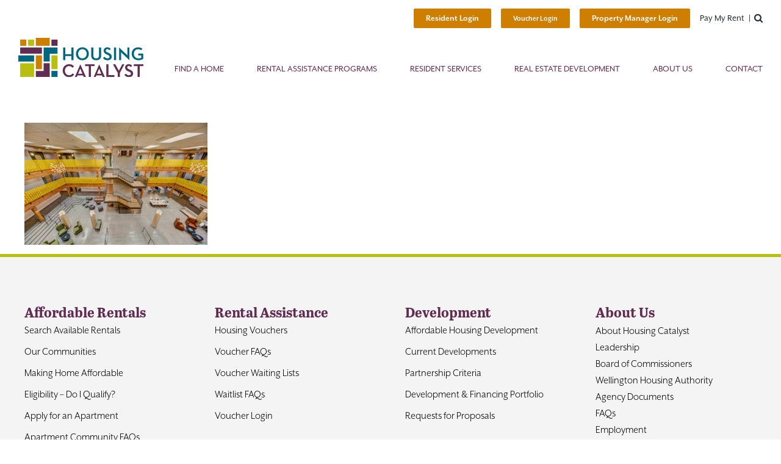

--- FILE ---
content_type: text/html; charset=UTF-8
request_url: https://housingcatalyst.com/programs/permanent-supportive-housing/mason-place/masonplacemarch-136/
body_size: 24757
content:
<!DOCTYPE html>
<html class="avada-html-layout-wide avada-html-header-position-top" lang="en-US" prefix="og: http://ogp.me/ns# fb: http://ogp.me/ns/fb#">
<head>
	<meta http-equiv="X-UA-Compatible" content="IE=edge" />
	<meta http-equiv="Content-Type" content="text/html; charset=utf-8"/>
	<meta name="viewport" content="width=device-width, initial-scale=1" />
	<meta name='robots' content='index, follow, max-image-preview:large, max-snippet:-1, max-video-preview:-1' />
	<style>img:is([sizes="auto" i], [sizes^="auto," i]) { contain-intrinsic-size: 3000px 1500px }</style>
	
	<!-- This site is optimized with the Yoast SEO plugin v26.8 - https://yoast.com/product/yoast-seo-wordpress/ -->
	<title>MasonPlaceMarch-136 &#8211; Housing Catalyst</title>
	<link rel="canonical" href="https://housingcatalyst.com/programs/permanent-supportive-housing/mason-place/masonplacemarch-136/" />
	<meta property="og:locale" content="en_US" />
	<meta property="og:type" content="article" />
	<meta property="og:title" content="MasonPlaceMarch-136 &#8211; Housing Catalyst" />
	<meta property="og:url" content="https://housingcatalyst.com/programs/permanent-supportive-housing/mason-place/masonplacemarch-136/" />
	<meta property="og:site_name" content="Housing Catalyst" />
	<meta property="og:image" content="https://housingcatalyst.com/programs/permanent-supportive-housing/mason-place/masonplacemarch-136" />
	<meta property="og:image:width" content="2560" />
	<meta property="og:image:height" content="1706" />
	<meta property="og:image:type" content="image/jpeg" />
	<meta name="twitter:card" content="summary_large_image" />
	<meta name="twitter:site" content="@HousingCatalyst" />
	<script type="application/ld+json" class="yoast-schema-graph">{"@context":"https://schema.org","@graph":[{"@type":"WebPage","@id":"https://housingcatalyst.com/programs/permanent-supportive-housing/mason-place/masonplacemarch-136/","url":"https://housingcatalyst.com/programs/permanent-supportive-housing/mason-place/masonplacemarch-136/","name":"MasonPlaceMarch-136 &#8211; Housing Catalyst","isPartOf":{"@id":"https://housingcatalyst.com/#website"},"primaryImageOfPage":{"@id":"https://housingcatalyst.com/programs/permanent-supportive-housing/mason-place/masonplacemarch-136/#primaryimage"},"image":{"@id":"https://housingcatalyst.com/programs/permanent-supportive-housing/mason-place/masonplacemarch-136/#primaryimage"},"thumbnailUrl":"https://housingcatalyst.com/wp-content/uploads/2021/10/MasonPlaceMarch-136-scaled.jpg","datePublished":"2021-10-12T17:02:32+00:00","breadcrumb":{"@id":"https://housingcatalyst.com/programs/permanent-supportive-housing/mason-place/masonplacemarch-136/#breadcrumb"},"inLanguage":"en-US","potentialAction":[{"@type":"ReadAction","target":["https://housingcatalyst.com/programs/permanent-supportive-housing/mason-place/masonplacemarch-136/"]}]},{"@type":"ImageObject","inLanguage":"en-US","@id":"https://housingcatalyst.com/programs/permanent-supportive-housing/mason-place/masonplacemarch-136/#primaryimage","url":"https://housingcatalyst.com/wp-content/uploads/2021/10/MasonPlaceMarch-136-scaled.jpg","contentUrl":"https://housingcatalyst.com/wp-content/uploads/2021/10/MasonPlaceMarch-136-scaled.jpg","width":2560,"height":1706},{"@type":"BreadcrumbList","@id":"https://housingcatalyst.com/programs/permanent-supportive-housing/mason-place/masonplacemarch-136/#breadcrumb","itemListElement":[{"@type":"ListItem","position":1,"name":"Home","item":"https://housingcatalyst.com/"},{"@type":"ListItem","position":2,"name":"Programs","item":"https://housingcatalyst.com/programs/"},{"@type":"ListItem","position":3,"name":"Permanent Supportive Housing","item":"https://housingcatalyst.com/programs/permanent-supportive-housing/"},{"@type":"ListItem","position":4,"name":"Mason Place","item":"https://housingcatalyst.com/programs/permanent-supportive-housing/mason-place/"},{"@type":"ListItem","position":5,"name":"MasonPlaceMarch-136"}]},{"@type":"WebSite","@id":"https://housingcatalyst.com/#website","url":"https://housingcatalyst.com/","name":"Housing Catalyst","description":"Building Community. Inspiring Change.","publisher":{"@id":"https://housingcatalyst.com/#organization"},"potentialAction":[{"@type":"SearchAction","target":{"@type":"EntryPoint","urlTemplate":"https://housingcatalyst.com/?s={search_term_string}"},"query-input":{"@type":"PropertyValueSpecification","valueRequired":true,"valueName":"search_term_string"}}],"inLanguage":"en-US"},{"@type":"Organization","@id":"https://housingcatalyst.com/#organization","name":"Housing Catalyst","url":"https://housingcatalyst.com/","logo":{"@type":"ImageObject","inLanguage":"en-US","@id":"https://housingcatalyst.com/#/schema/logo/image/","url":"https://housingcatalyst.com/wp-content/uploads/2022/07/Housing-Catalyst-Logo_CMYK_WithTag-01.png","contentUrl":"https://housingcatalyst.com/wp-content/uploads/2022/07/Housing-Catalyst-Logo_CMYK_WithTag-01.png","width":1998,"height":1060,"caption":"Housing Catalyst"},"image":{"@id":"https://housingcatalyst.com/#/schema/logo/image/"},"sameAs":["https://x.com/HousingCatalyst","https://www.instagram.com/housingcatalyst/","https://www.linkedin.com/company/housing-catalyst","https://www.youtube.com/channel/UC6xj6nFq9H3Bki5MPBI6xKw"]}]}</script>
	<!-- / Yoast SEO plugin. -->



<link rel="alternate" type="application/rss+xml" title="Housing Catalyst &raquo; Feed" href="https://housingcatalyst.com/feed/" />
<link rel="alternate" type="application/rss+xml" title="Housing Catalyst &raquo; Comments Feed" href="https://housingcatalyst.com/comments/feed/" />
								<link rel="icon" href="https://housingcatalyst.com/wp-content/uploads/2016/07/Favicon_16x16.gif" type="image/jpeg" />
		
					<!-- Apple Touch Icon -->
						<link rel="apple-touch-icon" sizes="180x180" href="https://housingcatalyst.com/wp-content/uploads/2016/07/Favicon_114x114.gif" type="image/jpeg">
		
					<!-- Android Icon -->
						<link rel="icon" sizes="192x192" href="https://housingcatalyst.com/wp-content/uploads/2016/07/Favicon_57x57.gif" type="image/jpeg">
		
					<!-- MS Edge Icon -->
						<meta name="msapplication-TileImage" content="https://housingcatalyst.com/wp-content/uploads/2016/07/Favicon_72x72.gif" type="image/jpeg">
				<link rel="alternate" type="application/rss+xml" title="Housing Catalyst &raquo; MasonPlaceMarch-136 Comments Feed" href="https://housingcatalyst.com/programs/permanent-supportive-housing/mason-place/masonplacemarch-136/feed/" />
				
		<meta property="og:locale" content="en_US"/>
		<meta property="og:type" content="article"/>
		<meta property="og:site_name" content="Housing Catalyst"/>
		<meta property="og:title" content="MasonPlaceMarch-136 &#8211; Housing Catalyst"/>
				<meta property="og:url" content="https://housingcatalyst.com/programs/permanent-supportive-housing/mason-place/masonplacemarch-136/"/>
																				<meta property="og:image" content="https://housingcatalyst.com/wp-content/uploads/2016/07/HousingCatalyst_logo_main_f.png"/>
		<meta property="og:image:width" content="190"/>
		<meta property="og:image:height" content="63"/>
		<meta property="og:image:type" content="image/png"/>
						<!-- This site uses the Google Analytics by MonsterInsights plugin v9.11.1 - Using Analytics tracking - https://www.monsterinsights.com/ -->
							<script src="//www.googletagmanager.com/gtag/js?id=G-0VM782LVF3"  data-cfasync="false" data-wpfc-render="false" type="text/javascript" async></script>
			<script data-cfasync="false" data-wpfc-render="false" type="text/javascript">
				var mi_version = '9.11.1';
				var mi_track_user = true;
				var mi_no_track_reason = '';
								var MonsterInsightsDefaultLocations = {"page_location":"https:\/\/housingcatalyst.com\/programs\/permanent-supportive-housing\/mason-place\/masonplacemarch-136\/"};
								MonsterInsightsDefaultLocations.page_location = window.location.href;
								if ( typeof MonsterInsightsPrivacyGuardFilter === 'function' ) {
					var MonsterInsightsLocations = (typeof MonsterInsightsExcludeQuery === 'object') ? MonsterInsightsPrivacyGuardFilter( MonsterInsightsExcludeQuery ) : MonsterInsightsPrivacyGuardFilter( MonsterInsightsDefaultLocations );
				} else {
					var MonsterInsightsLocations = (typeof MonsterInsightsExcludeQuery === 'object') ? MonsterInsightsExcludeQuery : MonsterInsightsDefaultLocations;
				}

								var disableStrs = [
										'ga-disable-G-0VM782LVF3',
									];

				/* Function to detect opted out users */
				function __gtagTrackerIsOptedOut() {
					for (var index = 0; index < disableStrs.length; index++) {
						if (document.cookie.indexOf(disableStrs[index] + '=true') > -1) {
							return true;
						}
					}

					return false;
				}

				/* Disable tracking if the opt-out cookie exists. */
				if (__gtagTrackerIsOptedOut()) {
					for (var index = 0; index < disableStrs.length; index++) {
						window[disableStrs[index]] = true;
					}
				}

				/* Opt-out function */
				function __gtagTrackerOptout() {
					for (var index = 0; index < disableStrs.length; index++) {
						document.cookie = disableStrs[index] + '=true; expires=Thu, 31 Dec 2099 23:59:59 UTC; path=/';
						window[disableStrs[index]] = true;
					}
				}

				if ('undefined' === typeof gaOptout) {
					function gaOptout() {
						__gtagTrackerOptout();
					}
				}
								window.dataLayer = window.dataLayer || [];

				window.MonsterInsightsDualTracker = {
					helpers: {},
					trackers: {},
				};
				if (mi_track_user) {
					function __gtagDataLayer() {
						dataLayer.push(arguments);
					}

					function __gtagTracker(type, name, parameters) {
						if (!parameters) {
							parameters = {};
						}

						if (parameters.send_to) {
							__gtagDataLayer.apply(null, arguments);
							return;
						}

						if (type === 'event') {
														parameters.send_to = monsterinsights_frontend.v4_id;
							var hookName = name;
							if (typeof parameters['event_category'] !== 'undefined') {
								hookName = parameters['event_category'] + ':' + name;
							}

							if (typeof MonsterInsightsDualTracker.trackers[hookName] !== 'undefined') {
								MonsterInsightsDualTracker.trackers[hookName](parameters);
							} else {
								__gtagDataLayer('event', name, parameters);
							}
							
						} else {
							__gtagDataLayer.apply(null, arguments);
						}
					}

					__gtagTracker('js', new Date());
					__gtagTracker('set', {
						'developer_id.dZGIzZG': true,
											});
					if ( MonsterInsightsLocations.page_location ) {
						__gtagTracker('set', MonsterInsightsLocations);
					}
										__gtagTracker('config', 'G-0VM782LVF3', {"forceSSL":"true"} );
										window.gtag = __gtagTracker;										(function () {
						/* https://developers.google.com/analytics/devguides/collection/analyticsjs/ */
						/* ga and __gaTracker compatibility shim. */
						var noopfn = function () {
							return null;
						};
						var newtracker = function () {
							return new Tracker();
						};
						var Tracker = function () {
							return null;
						};
						var p = Tracker.prototype;
						p.get = noopfn;
						p.set = noopfn;
						p.send = function () {
							var args = Array.prototype.slice.call(arguments);
							args.unshift('send');
							__gaTracker.apply(null, args);
						};
						var __gaTracker = function () {
							var len = arguments.length;
							if (len === 0) {
								return;
							}
							var f = arguments[len - 1];
							if (typeof f !== 'object' || f === null || typeof f.hitCallback !== 'function') {
								if ('send' === arguments[0]) {
									var hitConverted, hitObject = false, action;
									if ('event' === arguments[1]) {
										if ('undefined' !== typeof arguments[3]) {
											hitObject = {
												'eventAction': arguments[3],
												'eventCategory': arguments[2],
												'eventLabel': arguments[4],
												'value': arguments[5] ? arguments[5] : 1,
											}
										}
									}
									if ('pageview' === arguments[1]) {
										if ('undefined' !== typeof arguments[2]) {
											hitObject = {
												'eventAction': 'page_view',
												'page_path': arguments[2],
											}
										}
									}
									if (typeof arguments[2] === 'object') {
										hitObject = arguments[2];
									}
									if (typeof arguments[5] === 'object') {
										Object.assign(hitObject, arguments[5]);
									}
									if ('undefined' !== typeof arguments[1].hitType) {
										hitObject = arguments[1];
										if ('pageview' === hitObject.hitType) {
											hitObject.eventAction = 'page_view';
										}
									}
									if (hitObject) {
										action = 'timing' === arguments[1].hitType ? 'timing_complete' : hitObject.eventAction;
										hitConverted = mapArgs(hitObject);
										__gtagTracker('event', action, hitConverted);
									}
								}
								return;
							}

							function mapArgs(args) {
								var arg, hit = {};
								var gaMap = {
									'eventCategory': 'event_category',
									'eventAction': 'event_action',
									'eventLabel': 'event_label',
									'eventValue': 'event_value',
									'nonInteraction': 'non_interaction',
									'timingCategory': 'event_category',
									'timingVar': 'name',
									'timingValue': 'value',
									'timingLabel': 'event_label',
									'page': 'page_path',
									'location': 'page_location',
									'title': 'page_title',
									'referrer' : 'page_referrer',
								};
								for (arg in args) {
																		if (!(!args.hasOwnProperty(arg) || !gaMap.hasOwnProperty(arg))) {
										hit[gaMap[arg]] = args[arg];
									} else {
										hit[arg] = args[arg];
									}
								}
								return hit;
							}

							try {
								f.hitCallback();
							} catch (ex) {
							}
						};
						__gaTracker.create = newtracker;
						__gaTracker.getByName = newtracker;
						__gaTracker.getAll = function () {
							return [];
						};
						__gaTracker.remove = noopfn;
						__gaTracker.loaded = true;
						window['__gaTracker'] = __gaTracker;
					})();
									} else {
										console.log("");
					(function () {
						function __gtagTracker() {
							return null;
						}

						window['__gtagTracker'] = __gtagTracker;
						window['gtag'] = __gtagTracker;
					})();
									}
			</script>
							<!-- / Google Analytics by MonsterInsights -->
		<style id='wp-emoji-styles-inline-css' type='text/css'>

	img.wp-smiley, img.emoji {
		display: inline !important;
		border: none !important;
		box-shadow: none !important;
		height: 1em !important;
		width: 1em !important;
		margin: 0 0.07em !important;
		vertical-align: -0.1em !important;
		background: none !important;
		padding: 0 !important;
	}
</style>
<style id='safe-svg-svg-icon-style-inline-css' type='text/css'>
.safe-svg-cover{text-align:center}.safe-svg-cover .safe-svg-inside{display:inline-block;max-width:100%}.safe-svg-cover svg{fill:currentColor;height:100%;max-height:100%;max-width:100%;width:100%}

</style>
<link rel='stylesheet' id='esg-plugin-settings-css' href='https://housingcatalyst.com/wp-content/plugins/essential-grid/public/assets/css/settings.css?ver=3.0.15' type='text/css' media='all' />
<link rel='stylesheet' id='tp-fontello-css' href='https://housingcatalyst.com/wp-content/plugins/essential-grid/public/assets/font/fontello/css/fontello.css?ver=3.0.15' type='text/css' media='all' />
<link rel='stylesheet' id='ppress-frontend-css' href='https://housingcatalyst.com/wp-content/plugins/wp-user-avatar/assets/css/frontend.min.css?ver=4.16.8' type='text/css' media='all' />
<link rel='stylesheet' id='ppress-flatpickr-css' href='https://housingcatalyst.com/wp-content/plugins/wp-user-avatar/assets/flatpickr/flatpickr.min.css?ver=4.16.8' type='text/css' media='all' />
<link rel='stylesheet' id='ppress-select2-css' href='https://housingcatalyst.com/wp-content/plugins/wp-user-avatar/assets/select2/select2.min.css?ver=6.8.3' type='text/css' media='all' />
<link rel='stylesheet' id='avada-parent-stylesheet-css' href='https://housingcatalyst.com/wp-content/themes/Avada/style.css?ver=6.8.3' type='text/css' media='all' />
<link rel='stylesheet' id='tablepress-default-css' href='https://housingcatalyst.com/wp-content/tablepress-combined.min.css?ver=43' type='text/css' media='all' />
<link rel='stylesheet' id='fusion-dynamic-css-css' href='https://housingcatalyst.com/wp-content/uploads/fusion-styles/9a510a9613fa89a66a5dcbb95b77febc.min.css?ver=3.14.2' type='text/css' media='all' />
<script type="text/javascript" src="https://housingcatalyst.com/wp-content/plugins/google-analytics-for-wordpress/assets/js/frontend-gtag.min.js?ver=9.11.1" id="monsterinsights-frontend-script-js" async="async" data-wp-strategy="async"></script>
<script data-cfasync="false" data-wpfc-render="false" type="text/javascript" id='monsterinsights-frontend-script-js-extra'>/* <![CDATA[ */
var monsterinsights_frontend = {"js_events_tracking":"true","download_extensions":"doc,pdf,ppt,zip,xls,docx,pptx,xlsx","inbound_paths":"[]","home_url":"https:\/\/housingcatalyst.com","hash_tracking":"false","v4_id":"G-0VM782LVF3"};/* ]]> */
</script>
<script type="text/javascript" src="https://housingcatalyst.com/wp-includes/js/jquery/jquery.min.js?ver=3.7.1" id="jquery-core-js"></script>
<script type="text/javascript" src="https://housingcatalyst.com/wp-includes/js/jquery/jquery-migrate.min.js?ver=3.4.1" id="jquery-migrate-js"></script>
<script type="text/javascript" src="https://housingcatalyst.com/wp-content/plugins/wp-user-avatar/assets/flatpickr/flatpickr.min.js?ver=4.16.8" id="ppress-flatpickr-js"></script>
<script type="text/javascript" src="https://housingcatalyst.com/wp-content/plugins/wp-user-avatar/assets/select2/select2.min.js?ver=4.16.8" id="ppress-select2-js"></script>
<link rel="https://api.w.org/" href="https://housingcatalyst.com/wp-json/" /><link rel="alternate" title="JSON" type="application/json" href="https://housingcatalyst.com/wp-json/wp/v2/media/1552" /><link rel="EditURI" type="application/rsd+xml" title="RSD" href="https://housingcatalyst.com/xmlrpc.php?rsd" />
<link rel='shortlink' href='https://housingcatalyst.com/?p=1552' />
<link rel="alternate" title="oEmbed (JSON)" type="application/json+oembed" href="https://housingcatalyst.com/wp-json/oembed/1.0/embed?url=https%3A%2F%2Fhousingcatalyst.com%2Fprograms%2Fpermanent-supportive-housing%2Fmason-place%2Fmasonplacemarch-136%2F" />
<link rel="alternate" title="oEmbed (XML)" type="text/xml+oembed" href="https://housingcatalyst.com/wp-json/oembed/1.0/embed?url=https%3A%2F%2Fhousingcatalyst.com%2Fprograms%2Fpermanent-supportive-housing%2Fmason-place%2Fmasonplacemarch-136%2F&#038;format=xml" />
       <div class="ada-hidden"><a href="#sliders-container">Skip Navigation</a></div>
    <style type="text/css" id="css-fb-visibility">@media screen and (max-width: 640px){.fusion-no-small-visibility{display:none !important;}body .sm-text-align-center{text-align:center !important;}body .sm-text-align-left{text-align:left !important;}body .sm-text-align-right{text-align:right !important;}body .sm-text-align-justify{text-align:justify !important;}body .sm-flex-align-center{justify-content:center !important;}body .sm-flex-align-flex-start{justify-content:flex-start !important;}body .sm-flex-align-flex-end{justify-content:flex-end !important;}body .sm-mx-auto{margin-left:auto !important;margin-right:auto !important;}body .sm-ml-auto{margin-left:auto !important;}body .sm-mr-auto{margin-right:auto !important;}body .fusion-absolute-position-small{position:absolute;width:100%;}.awb-sticky.awb-sticky-small{ position: sticky; top: var(--awb-sticky-offset,0); }}@media screen and (min-width: 641px) and (max-width: 1024px){.fusion-no-medium-visibility{display:none !important;}body .md-text-align-center{text-align:center !important;}body .md-text-align-left{text-align:left !important;}body .md-text-align-right{text-align:right !important;}body .md-text-align-justify{text-align:justify !important;}body .md-flex-align-center{justify-content:center !important;}body .md-flex-align-flex-start{justify-content:flex-start !important;}body .md-flex-align-flex-end{justify-content:flex-end !important;}body .md-mx-auto{margin-left:auto !important;margin-right:auto !important;}body .md-ml-auto{margin-left:auto !important;}body .md-mr-auto{margin-right:auto !important;}body .fusion-absolute-position-medium{position:absolute;width:100%;}.awb-sticky.awb-sticky-medium{ position: sticky; top: var(--awb-sticky-offset,0); }}@media screen and (min-width: 1025px){.fusion-no-large-visibility{display:none !important;}body .lg-text-align-center{text-align:center !important;}body .lg-text-align-left{text-align:left !important;}body .lg-text-align-right{text-align:right !important;}body .lg-text-align-justify{text-align:justify !important;}body .lg-flex-align-center{justify-content:center !important;}body .lg-flex-align-flex-start{justify-content:flex-start !important;}body .lg-flex-align-flex-end{justify-content:flex-end !important;}body .lg-mx-auto{margin-left:auto !important;margin-right:auto !important;}body .lg-ml-auto{margin-left:auto !important;}body .lg-mr-auto{margin-right:auto !important;}body .fusion-absolute-position-large{position:absolute;width:100%;}.awb-sticky.awb-sticky-large{ position: sticky; top: var(--awb-sticky-offset,0); }}</style><style class="wpcode-css-snippet">/*** Property Pages ***/

/* [Property & Floor Plans] Hide Apply Now Button */
.rentpress-single-property-hero-button-apply,
.rentpress-cta-apply {
	display: none !important;
}

/* [Property] Left Align Sub CTA Buttons */
.v-application .rentpress-single-property-hero-contact-links.justify-center {
	justify-content: flex-start !important;
	padding: 0 16px !important;
}
/* [Property] Hide Website Button */
.rentpress-single-property-hero-website {
	display: none !important;
}
/* [Property] Buttons Background */
.rentpress-single-property-hero-address-link,
.rentpress-single-property-hero-contact-links button,
.rentpress-single-property-hero-residents {
	background: #f4f4f4;
}
/* [Property] Hide Social */
.rentpress-single-property-hero-social-profile-group {
	display: none;
}
/* [Property] Left Align Social Row */
.rentpress-single-property-hero-social-residents {
	display: block !important;
	padding: 0 16px !important;
	margin: 0 !important;
}
/* [Property] Remove Empty Social Row Items Padding */
.rentpress-single-property-hero-social-residents .col {
	padding: 0 !important;
}
/* [Property] CTA Buttons */
.rentpress-single-property-hero-button-row.justify-center {
	margin-left: 5px !important;
}




/* Property & Floor Plan Pages */
.single-rentpress_property,
.single-rentpress_floorplan {
	overflow: auto;
}
/* Request Info btn */
#rentpress-virtual-tour button[type="button"]:first-of-type {
	color: #fff !important;
}
/* Fix Overflow */
.rentpress-shortcode-single-property-wrapper {
	padding-bottom: 2rem;
}
.single-rentpress_property #main,
.single-rentpress_floorplan #main {
	padding: 0 !important;
}
.single-rentpress_property .fusion-row,
.single-rentpress_floorplan .fusion-row {
	max-width: 100% !important;
	display: block !important;
}
/* Modal Overlay */
.single-rentpress_property .v-dialog__content.v-dialog__content--active,
.rentpress-single-property-gallery-lightbox.v-overlay--active {
	z-index: 9999999999999999 !important;
}

/* Hide Property City Section */
.single-rentpress_property #neighborhood,
.rentpress-single-property-subnav-location {
	display: none !important;
}
/* Property Hero Image */
.rentpress-single-property-hero-image {
	min-height: 600px;
}
@media only screen and (max-width: 767px) {
	.rentpress-single-property-hero-image {
		min-height: 0;
	}
}

/* Single Floor Plan Spacing */
.rentpress-shortcode-single-floorplan-information-wrapper .col-auto .pl-5 {
	padding-left: 0 !important;
}
.rentpress-single-floorplan-page-info-row .rentpress-shortcode-single-floorplan-page-row {
	padding: 3%;
}

/* Hide CTA Under Virtual Tour */
.rentpress-shortcode-single-floorplan-page-wrapper #rentpress-virtual-tour .row .row.justify-center {
	display: none;
}

/* [Floor Plan] Floor Plan Unit Spacing */
.rentpress-units-selection-wrapper button[type="button"] {
	padding: 5px;
	border-radius: 50%;
}

/* Color Request Info & Close Button */
.rentpress-floorplan-gallery-close-button .mdi-close.black--text,
.rentpress-cta-info span,
.rentpress-single-property-gallery-lightbox .mdi-close.black--text {
	color: #fff !important;
}

/* Responsive Fees Table */
.rentpress-single-property-info-row div[style*="font-family:system-ui"],
.rentpress-floorplan-about-section div[style*="font-family:system-ui"] {
	display: flex;
    flex-direction: column;
}
.rentpress-single-property-info-row div[style*="font-family:system-ui"] table,
.rentpress-floorplan-about-section div[style*="font-family:system-ui"] table {
	background: #fff;
}
@media only screen and (max-width: 767px) {
	.rentpress-single-property-info-row div[style*="font-family:system-ui"],
	.rentpress-single-floorplan-page-info-row div[style*="font-family:system-ui"] {
		font-size: 12px;
		overflow: auto;
	}
	.rentpress-single-property-info-row div[style*="font-family:system-ui"] h2,
	.rentpress-single-floorplan-page-info-row div[style*="font-family:system-ui"] h2 {
		font-size: 1rem !important;
		padding: 0.5em 0 !important;
	}
	.rentpress-single-property-info-row div[style*="font-family:system-ui"] caption,
	.rentpress-single-floorplan-page-info-row div[style*="font-family:system-ui"] caption {
		font-size: 1rem !important;
		padding: 0.5em !important;
	}
	.rentpress-single-property-info-row div[style*="font-family:system-ui"] th,
	.rentpress-single-floorplan-page-info-row div[style*="font-family:system-ui"] th,
	.rentpress-single-property-info-row div[style*="font-family:system-ui"] td,
	.rentpress-single-floorplan-page-info-row div[style*="font-family:system-ui"] td {
		padding: 0.3em !important;
	}
	.rentpress-single-floorplan-page-info-row .rentpress-shortcode-single-floorplan-page-row {
		padding: 0;
	}
}


/*** Propety Search Page **/
.page-id-12:has(.rentpress-shortcode-wrapper) {
	overflow: auto;
}
.rentpress-property-search-results-area-bg {
	background: none !important;
}
/* Center Property Cards */
.rentpress-map-sidebar-scroll-with-map .rentpress-property-card a > div {
	margin: 0 auto !important;
}
@media only screen and (max-width: 959px) {
	.rentpress-advanced-search-shortcode-property-search .rentpress-map-sidebar-scroll-no-map {
		padding-bottom: 5em !important;
	}
	.rentpress-advanced-search-shortcode-property-search .rentpress-display-button-wrapper {
		bottom: 10px !important;
	}
	.rentpress-property-search-results-area {
		overflow: visible;
	}
}</style><meta name="generator" content="Powered by Slider Revolution 6.6.7 - responsive, Mobile-Friendly Slider Plugin for WordPress with comfortable drag and drop interface." />
<script>function setREVStartSize(e){
			//window.requestAnimationFrame(function() {
				window.RSIW = window.RSIW===undefined ? window.innerWidth : window.RSIW;
				window.RSIH = window.RSIH===undefined ? window.innerHeight : window.RSIH;
				try {
					var pw = document.getElementById(e.c).parentNode.offsetWidth,
						newh;
					pw = pw===0 || isNaN(pw) || (e.l=="fullwidth" || e.layout=="fullwidth") ? window.RSIW : pw;
					e.tabw = e.tabw===undefined ? 0 : parseInt(e.tabw);
					e.thumbw = e.thumbw===undefined ? 0 : parseInt(e.thumbw);
					e.tabh = e.tabh===undefined ? 0 : parseInt(e.tabh);
					e.thumbh = e.thumbh===undefined ? 0 : parseInt(e.thumbh);
					e.tabhide = e.tabhide===undefined ? 0 : parseInt(e.tabhide);
					e.thumbhide = e.thumbhide===undefined ? 0 : parseInt(e.thumbhide);
					e.mh = e.mh===undefined || e.mh=="" || e.mh==="auto" ? 0 : parseInt(e.mh,0);
					if(e.layout==="fullscreen" || e.l==="fullscreen")
						newh = Math.max(e.mh,window.RSIH);
					else{
						e.gw = Array.isArray(e.gw) ? e.gw : [e.gw];
						for (var i in e.rl) if (e.gw[i]===undefined || e.gw[i]===0) e.gw[i] = e.gw[i-1];
						e.gh = e.el===undefined || e.el==="" || (Array.isArray(e.el) && e.el.length==0)? e.gh : e.el;
						e.gh = Array.isArray(e.gh) ? e.gh : [e.gh];
						for (var i in e.rl) if (e.gh[i]===undefined || e.gh[i]===0) e.gh[i] = e.gh[i-1];
											
						var nl = new Array(e.rl.length),
							ix = 0,
							sl;
						e.tabw = e.tabhide>=pw ? 0 : e.tabw;
						e.thumbw = e.thumbhide>=pw ? 0 : e.thumbw;
						e.tabh = e.tabhide>=pw ? 0 : e.tabh;
						e.thumbh = e.thumbhide>=pw ? 0 : e.thumbh;
						for (var i in e.rl) nl[i] = e.rl[i]<window.RSIW ? 0 : e.rl[i];
						sl = nl[0];
						for (var i in nl) if (sl>nl[i] && nl[i]>0) { sl = nl[i]; ix=i;}
						var m = pw>(e.gw[ix]+e.tabw+e.thumbw) ? 1 : (pw-(e.tabw+e.thumbw)) / (e.gw[ix]);
						newh =  (e.gh[ix] * m) + (e.tabh + e.thumbh);
					}
					var el = document.getElementById(e.c);
					if (el!==null && el) el.style.height = newh+"px";
					el = document.getElementById(e.c+"_wrapper");
					if (el!==null && el) {
						el.style.height = newh+"px";
						el.style.display = "block";
					}
				} catch(e){
					console.log("Failure at Presize of Slider:" + e)
				}
			//});
		  };</script>
		<script type="text/javascript">
			var doc = document.documentElement;
			doc.setAttribute( 'data-useragent', navigator.userAgent );
		</script>
		
	<!--Fonts-->
<script src="https://use.typekit.net/nzg1zvp.js"></script>
<script>try{Typekit.load({ async: true });}catch(e){}</script>
<!--Font Awesome-->
<script src="https://kit.fontawesome.com/9222c8a41c.js" crossorigin="anonymous"></script>
<!--FontAwesome Abril Titling Regular (Bright Matter)-->
<link rel="stylesheet" href="https://use.typekit.net/unz5niy.css"><meta name="generator" content="WP Rocket 3.20.3" data-wpr-features="wpr_preload_links wpr_desktop" /></head>

<body class="attachment wp-singular attachment-template-default attachmentid-1552 attachment-jpeg wp-theme-Avada wp-child-theme-Avada-Child-Theme fusion-image-hovers fusion-pagination-sizing fusion-button_type-flat fusion-button_span-no fusion-button_gradient-linear avada-image-rollover-circle-yes avada-image-rollover-yes avada-image-rollover-direction-left fusion-body ltr fusion-sticky-header no-mobile-sticky-header no-mobile-slidingbar no-mobile-totop fusion-disable-outline fusion-sub-menu-fade mobile-logo-pos-left layout-wide-mode avada-has-boxed-modal-shadow-none layout-scroll-offset-full avada-has-zero-margin-offset-top fusion-top-header menu-text-align-center mobile-menu-design-modern fusion-show-pagination-text fusion-header-layout-v4 avada-responsive avada-footer-fx-none avada-menu-highlight-style-bar fusion-search-form-clean fusion-main-menu-search-dropdown fusion-avatar-square avada-sticky-shrinkage avada-dropdown-styles avada-blog-layout-large avada-blog-archive-layout-large avada-header-shadow-no avada-menu-icon-position-left avada-has-header-100-width avada-has-breadcrumb-mobile-hidden avada-has-titlebar-hide avada-header-border-color-full-transparent avada-header-top-bg-not-opaque avada-has-pagination-padding avada-flyout-menu-direction-fade avada-ec-views-v1 modula-best-grid-gallery" data-awb-post-id="1552">
		<a class="skip-link screen-reader-text" href="#content">Skip to content</a>

	<div data-rocket-location-hash="1bedd667ccdb0f2ae6123868cb70086e" id="boxed-wrapper">
		
		<div data-rocket-location-hash="c748e83a99a8efa38397a49b963eb39a" id="wrapper" class="fusion-wrapper">
			<div data-rocket-location-hash="30e21cd0d1ab48664f94f36d4ec80340" id="home" style="position:relative;top:-1px;"></div>
												<div data-rocket-location-hash="5195e2d2006cc6682477f678f4969810" class="fusion-tb-header"><div class="fusion-fullwidth fullwidth-box fusion-builder-row-1 fusion-flex-container hundred-percent-fullwidth non-hundred-percent-height-scrolling tip-top-menu-fhc fusion-custom-z-index" style="--awb-border-radius-top-left:0px;--awb-border-radius-top-right:0px;--awb-border-radius-bottom-right:0px;--awb-border-radius-bottom-left:0px;--awb-z-index:99999999999999999;--awb-background-color:var(--awb-color1);--awb-flex-wrap:wrap;" ><div class="fusion-builder-row fusion-row fusion-flex-align-items-flex-start fusion-flex-content-wrap" style="width:104% !important;max-width:104% !important;margin-left: calc(-4% / 2 );margin-right: calc(-4% / 2 );"><div class="fusion-layout-column fusion_builder_column fusion-builder-column-0 fusion_builder_column_1_1 1_1 fusion-flex-column" style="--awb-bg-size:cover;--awb-width-large:100%;--awb-margin-top-large:0px;--awb-spacing-right-large:1.92%;--awb-margin-bottom-large:-10px;--awb-spacing-left-large:1.92%;--awb-width-medium:100%;--awb-order-medium:0;--awb-spacing-right-medium:1.92%;--awb-spacing-left-medium:1.92%;--awb-width-small:100%;--awb-order-small:0;--awb-spacing-right-small:1.92%;--awb-spacing-left-small:1.92%;"><div class="fusion-column-wrapper fusion-column-has-shadow fusion-flex-justify-content-flex-start fusion-content-layout-column"><nav class="awb-menu awb-menu_row awb-menu_em-hover mobile-mode-collapse-to-button awb-menu_icons-left awb-menu_dc-yes mobile-trigger-fullwidth-off awb-menu_mobile-toggle awb-menu_indent-left mobile-size-full-absolute loading mega-menu-loading awb-menu_desktop awb-menu_dropdown awb-menu_expand-right awb-menu_transition-fade tip-top-nav-container" style="--awb-font-size:15px;--awb-gap:16px;--awb-justify-content:flex-end;--awb-active-color:var(--awb-color3);--awb-icons-size:15;--awb-icons-hover-color:var(--awb-color3);--awb-main-justify-content:flex-start;--awb-mobile-nav-button-align-hor:flex-end;--awb-mobile-color:var(--awb-color2);--awb-mobile-trigger-color:var(--awb-color2);--awb-mobile-font-size:14px;--awb-mobile-justify:flex-start;--awb-mobile-caret-left:auto;--awb-mobile-caret-right:0;--awb-fusion-font-family-typography:inherit;--awb-fusion-font-style-typography:normal;--awb-fusion-font-weight-typography:400;--awb-fusion-font-family-submenu-typography:inherit;--awb-fusion-font-style-submenu-typography:normal;--awb-fusion-font-weight-submenu-typography:400;--awb-fusion-font-family-mobile-typography:Arial, Helvetica, sans-serif;--awb-fusion-font-style-mobile-typography:normal;--awb-fusion-font-weight-mobile-typography:400;" aria-label="Tip Top Navigation" data-breakpoint="640" data-count="0" data-transition-type="fade" data-transition-time="300" data-expand="right"><div class="awb-menu__search-overlay">		<form role="search" class="searchform fusion-search-form  fusion-live-search fusion-search-form-clean" method="get" action="https://housingcatalyst.com/">
			<div class="fusion-search-form-content">

				
				<div class="fusion-search-field search-field">
					<label><span class="screen-reader-text">Search for:</span>
													<input type="search" class="s fusion-live-search-input" name="s" id="fusion-live-search-input-0" autocomplete="off" placeholder="Search..." required aria-required="true" aria-label="Search..."/>
											</label>
				</div>
				<div class="fusion-search-button search-button">
					<input type="submit" class="fusion-search-submit searchsubmit" aria-label="Search" value="&#xf002;" />
										<div class="fusion-slider-loading"></div>
									</div>

				
			</div>


							<div class="fusion-search-results-wrapper"><div class="fusion-search-results"></div></div>
			
		</form>
		<div class="fusion-search-spacer"></div><a href="#" role="button" aria-label="Close Search" class="fusion-close-search"></a></div><button type="button" class="awb-menu__m-toggle" aria-expanded="false" aria-controls="menu-tip-top-navigation"><span class="awb-menu__m-toggle-inner"><span class="collapsed-nav-text">Quick Navigation</span><span class="awb-menu__m-collapse-icon"><span class="awb-menu__m-collapse-icon-open fa-caret-square-down far"></span><span class="awb-menu__m-collapse-icon-close fa-times fas"></span></span></span></button><ul id="menu-tip-top-navigation" class="fusion-menu awb-menu__main-ul awb-menu__main-ul_row"><li  id="menu-item-1981"  class="tip-top-nav-button menu-item menu-item-type-custom menu-item-object-custom menu-item-1981 awb-menu__li awb-menu__main-li awb-menu__li_button"  data-classes="tip-top-nav-button" data-item-id="1981"><a  target="_blank" rel="noopener noreferrer" href="https://apartments-housingcatalyst.securecafe.com/residentservices/apartmentsforrent/userlogin.aspx" class="awb-menu__main-a awb-menu__main-a_button"><span class="menu-text fusion-button button-default button-small">Resident Login</span></a></li><li  id="menu-item-2170"  class="menu-item menu-item-type-custom menu-item-object-custom menu-item-2170 awb-menu__li awb-menu__main-li awb-menu__li_button"  data-item-id="2170"><a  target="_blank" rel="noopener noreferrer" href="https://voucher-housingcatalyst.securecafe.com/onlineleasing/housing-catalyst/guestlogin.aspx" class="awb-menu__main-a awb-menu__main-a_button"><span class="menu-text fusion-button button-default button-small">Voucher Login</span></a></li><li  id="menu-item-1982"  class="tip-top-nav-button menu-item menu-item-type-custom menu-item-object-custom menu-item-1982 awb-menu__li awb-menu__main-li awb-menu__li_button"  data-classes="tip-top-nav-button" data-item-id="1982"><a  target="_blank" rel="noopener noreferrer" href="https://sitemanager.rentcafe.com/landlord/housing-catalyst/login.aspx" class="awb-menu__main-a awb-menu__main-a_button"><span class="menu-text fusion-button button-default button-small">Property Manager Login</span></a></li><li  id="menu-item-1609"  class="menu-item menu-item-type-custom menu-item-object-custom menu-item-1609 awb-menu__li awb-menu__main-li awb-menu__main-li_regular"  data-item-id="1609"><span class="awb-menu__main-background-default awb-menu__main-background-default_fade"></span><span class="awb-menu__main-background-active awb-menu__main-background-active_fade"></span><a  target="_blank" rel="noopener noreferrer" href="https://apartments-housingcatalyst.securecafe.com/residentservices/apartmentsforrent/userlogin.aspx" class="awb-menu__main-a awb-menu__main-a_regular"><span class="menu-text">Pay My Rent</span></a></li><li  id="menu-item-1607"  class="menu-item menu-item-type-custom menu-item-object-custom custom-menu-search awb-menu__li_search-overlay menu-item-1607 awb-menu__li awb-menu__main-li awb-menu__main-li_regular"  data-item-id="1607"><span class="awb-menu__main-background-default awb-menu__main-background-default_fade"></span><span class="awb-menu__main-background-active awb-menu__main-background-active_fade"></span><a class="awb-menu__main-a awb-menu__main-a_regular fusion-main-menu-icon awb-menu__overlay-search-trigger trigger-overlay" href="#" aria-label="Search" data-title="Search" title="Search" role="button" aria-expanded="false"></a><div class="awb-menu__search-inline awb-menu__search-inline_no-desktop">		<form role="search" class="searchform fusion-search-form  fusion-live-search fusion-search-form-clean" method="get" action="https://housingcatalyst.com/">
			<div class="fusion-search-form-content">

				
				<div class="fusion-search-field search-field">
					<label><span class="screen-reader-text">Search for:</span>
													<input type="search" class="s fusion-live-search-input" name="s" id="fusion-live-search-input-0" autocomplete="off" placeholder="Search..." required aria-required="true" aria-label="Search..."/>
											</label>
				</div>
				<div class="fusion-search-button search-button">
					<input type="submit" class="fusion-search-submit searchsubmit" aria-label="Search" value="&#xf002;" />
										<div class="fusion-slider-loading"></div>
									</div>

				
			</div>


							<div class="fusion-search-results-wrapper"><div class="fusion-search-results"></div></div>
			
		</form>
		<div class="fusion-search-spacer"></div><a href="#" role="button" aria-label="Close Search" class="fusion-close-search"></a></div></li></ul></nav></div></div></div></div><div class="fusion-fullwidth fullwidth-box fusion-builder-row-2 fusion-flex-container hundred-percent-fullwidth non-hundred-percent-height-scrolling main-menu-fhc fusion-sticky-container fusion-custom-z-index" style="--awb-border-radius-top-left:0px;--awb-border-radius-top-right:0px;--awb-border-radius-bottom-right:0px;--awb-border-radius-bottom-left:0px;--awb-z-index:10000;--awb-padding-top:12px;--awb-background-color:var(--awb-color1);--awb-sticky-background-color:var(--awb-color1) !important;--awb-flex-wrap:wrap;" data-transition-offset="0" data-scroll-offset="0" data-sticky-small-visibility="1" data-sticky-medium-visibility="1" data-sticky-large-visibility="1" ><div class="fusion-builder-row fusion-row fusion-flex-align-items-center fusion-flex-content-wrap" style="width:104% !important;max-width:104% !important;margin-left: calc(-4% / 2 );margin-right: calc(-4% / 2 );"><div class="fusion-layout-column fusion_builder_column fusion-builder-column-1 fusion_builder_column_1_5 1_5 fusion-flex-column" style="--awb-bg-size:cover;--awb-width-large:20%;--awb-margin-top-large:0px;--awb-spacing-right-large:9.6%;--awb-margin-bottom-large:20px;--awb-spacing-left-large:9.6%;--awb-width-medium:50%;--awb-order-medium:0;--awb-spacing-right-medium:3.84%;--awb-spacing-left-medium:3.84%;--awb-width-small:50%;--awb-order-small:0;--awb-spacing-right-small:3.84%;--awb-spacing-left-small:3.84%;"><div class="fusion-column-wrapper fusion-column-has-shadow fusion-flex-justify-content-flex-start fusion-content-layout-column"><div class="fusion-image-element " style="--awb-caption-title-font-family:var(--h2_typography-font-family);--awb-caption-title-font-weight:var(--h2_typography-font-weight);--awb-caption-title-font-style:var(--h2_typography-font-style);--awb-caption-title-size:var(--h2_typography-font-size);--awb-caption-title-transform:var(--h2_typography-text-transform);--awb-caption-title-line-height:var(--h2_typography-line-height);--awb-caption-title-letter-spacing:var(--h2_typography-letter-spacing);"><span class=" fusion-imageframe imageframe-none imageframe-1 hover-type-none main-menu-svg-logo"><a class="fusion-no-lightbox" href="/" target="_self" aria-label="housing_catalyst_logo@236"><img fetchpriority="high" decoding="async" width="414" height="128" alt="Housing Catalyst Logo" src="https://housingcatalyst.com/wp-content/uploads/2022/02/housing_catalyst_logo@236.svg" class="img-responsive wp-image-1614"/></a></span></div></div></div><div class="fusion-layout-column fusion_builder_column fusion-builder-column-2 fusion_builder_column_4_5 4_5 fusion-flex-column" style="--awb-bg-size:cover;--awb-width-large:80%;--awb-margin-top-large:0px;--awb-spacing-right-large:2.4%;--awb-margin-bottom-large:20px;--awb-spacing-left-large:2.4%;--awb-width-medium:50%;--awb-order-medium:0;--awb-spacing-right-medium:3.84%;--awb-spacing-left-medium:3.84%;--awb-width-small:50%;--awb-order-small:0;--awb-spacing-right-small:3.84%;--awb-spacing-left-small:3.84%;"><div class="fusion-column-wrapper fusion-column-has-shadow fusion-flex-justify-content-flex-end fusion-content-layout-column"><nav class="awb-menu awb-menu_row awb-menu_em-hover mobile-mode-collapse-to-button awb-menu_icons-left awb-menu_dc-no mobile-trigger-fullwidth-off awb-menu_mobile-toggle awb-menu_indent-left mobile-size-full-absolute loading mega-menu-loading awb-menu_desktop awb-menu_dropdown awb-menu_expand-right awb-menu_transition-fade" style="--awb-font-size:15px;--awb-text-transform:uppercase;--awb-gap:54px;--awb-align-items:flex-end;--awb-justify-content:flex-end;--awb-color:var(--awb-color2);--awb-active-color:var(--awb-color3);--awb-submenu-color:var(--awb-color2);--awb-submenu-bg:#f9f9f9;--awb-submenu-active-bg:#e7e0e5;--awb-submenu-active-color:var(--awb-color3);--awb-icons-color:var(--awb-color2);--awb-icons-hover-color:var(--awb-color3);--awb-main-justify-content:flex-start;--awb-mobile-nav-button-align-hor:flex-end;--awb-mobile-color:var(--awb-color2);--awb-mobile-active-color:var(--awb-color3);--awb-mobile-trigger-color:var(--awb-color2);--awb-mobile-nav-trigger-bottom-margin:28px;--awb-mobile-justify:flex-start;--awb-mobile-caret-left:auto;--awb-mobile-caret-right:0;--awb-fusion-font-family-typography:inherit;--awb-fusion-font-style-typography:normal;--awb-fusion-font-weight-typography:400;--awb-fusion-font-family-submenu-typography:inherit;--awb-fusion-font-style-submenu-typography:normal;--awb-fusion-font-weight-submenu-typography:400;--awb-fusion-font-family-mobile-typography:inherit;--awb-fusion-font-style-mobile-typography:normal;--awb-fusion-font-weight-mobile-typography:400;" aria-label="Main Navigation" data-breakpoint="1170" data-count="1" data-transition-type="fade" data-transition-time="300" data-expand="right"><button type="button" class="awb-menu__m-toggle awb-menu__m-toggle_no-text" aria-expanded="false" aria-controls="menu-main-navigation"><span class="awb-menu__m-toggle-inner"><span class="collapsed-nav-text"><span class="screen-reader-text">Toggle Navigation</span></span><span class="awb-menu__m-collapse-icon awb-menu__m-collapse-icon_no-text"><span class="awb-menu__m-collapse-icon-open awb-menu__m-collapse-icon-open_no-text fa-bars far"></span><span class="awb-menu__m-collapse-icon-close awb-menu__m-collapse-icon-close_no-text fa-times far"></span></span></span></button><ul id="menu-main-navigation" class="fusion-menu awb-menu__main-ul awb-menu__main-ul_row"><li  id="menu-item-1600"  class="menu-item menu-item-type-post_type menu-item-object-page menu-item-has-children menu-item-1600 awb-menu__li awb-menu__main-li awb-menu__main-li_regular"  data-item-id="1600"><span class="awb-menu__main-background-default awb-menu__main-background-default_fade"></span><span class="awb-menu__main-background-active awb-menu__main-background-active_fade"></span><a  href="https://housingcatalyst.com/find-a-home/" class="awb-menu__main-a awb-menu__main-a_regular"><span class="menu-text">Find a Home</span><span class="awb-menu__open-nav-submenu-hover"></span></a><button type="button" aria-label="Open submenu of Find a Home" aria-expanded="false" class="awb-menu__open-nav-submenu_mobile awb-menu__open-nav-submenu_main"></button><ul class="awb-menu__sub-ul awb-menu__sub-ul_main"><li  id="menu-item-1896"  class="menu-item menu-item-type-custom menu-item-object-custom menu-item-1896 awb-menu__li awb-menu__sub-li" ><a  href="https://housingcatalyst.com/search-available-rentals/" class="awb-menu__sub-a"><span>Search Available Rentals</span></a></li><li  id="menu-item-1830"  class="menu-item menu-item-type-post_type menu-item-object-page menu-item-1830 awb-menu__li awb-menu__sub-li" ><a  href="https://housingcatalyst.com/find-a-home/" class="awb-menu__sub-a"><span>Our Communities</span></a></li><li  id="menu-item-1898"  class="menu-item menu-item-type-post_type menu-item-object-page menu-item-1898 awb-menu__li awb-menu__sub-li" ><a  href="https://housingcatalyst.com/apply-for-an-apartment/" class="awb-menu__sub-a"><span>Apply for an Apartment</span></a></li><li  id="menu-item-1832"  class="menu-item menu-item-type-post_type menu-item-object-page menu-item-1832 awb-menu__li awb-menu__sub-li" ><a  href="https://housingcatalyst.com/do-i-qualify/" class="awb-menu__sub-a"><span>Do I Qualify?</span></a></li><li  id="menu-item-1899"  class="menu-item menu-item-type-post_type menu-item-object-page menu-item-1899 awb-menu__li awb-menu__sub-li" ><a  href="https://housingcatalyst.com/resident-hub/" class="awb-menu__sub-a"><span>Resident Hub / Resident Login</span></a></li><li  id="menu-item-3013"  class="menu-item menu-item-type-post_type menu-item-object-page menu-item-3013 awb-menu__li awb-menu__sub-li" ><a  href="https://housingcatalyst.com/rentcafe-documents/" class="awb-menu__sub-a"><span>Resident Documents</span></a></li><li  id="menu-item-1833"  class="menu-item menu-item-type-post_type menu-item-object-page menu-item-1833 awb-menu__li awb-menu__sub-li" ><a  href="https://housingcatalyst.com/contact-property-management/" class="awb-menu__sub-a"><span>Contact Property Management</span></a></li></ul></li><li  id="menu-item-1900"  class="menu-item menu-item-type-post_type menu-item-object-page menu-item-has-children menu-item-1900 awb-menu__li awb-menu__main-li awb-menu__main-li_regular"  data-item-id="1900"><span class="awb-menu__main-background-default awb-menu__main-background-default_fade"></span><span class="awb-menu__main-background-active awb-menu__main-background-active_fade"></span><a  href="https://housingcatalyst.com/programs/housing-assistance/" class="awb-menu__main-a awb-menu__main-a_regular"><span class="menu-text">Rental Assistance Programs</span><span class="awb-menu__open-nav-submenu-hover"></span></a><button type="button" aria-label="Open submenu of Rental Assistance Programs" aria-expanded="false" class="awb-menu__open-nav-submenu_mobile awb-menu__open-nav-submenu_main"></button><ul class="awb-menu__sub-ul awb-menu__sub-ul_main"><li  id="menu-item-1901"  class="menu-item menu-item-type-post_type menu-item-object-page menu-item-has-children menu-item-1901 awb-menu__li awb-menu__sub-li" ><a  href="https://housingcatalyst.com/programs/housing-assistance/" class="awb-menu__sub-a"><span>Housing Vouchers</span><span class="awb-menu__open-nav-submenu-hover"></span></a><button type="button" aria-label="Open submenu of Housing Vouchers" aria-expanded="false" class="awb-menu__open-nav-submenu_mobile awb-menu__open-nav-submenu_sub"></button><ul class="awb-menu__sub-ul awb-menu__sub-ul_grand"><li  id="menu-item-1842"  class="menu-item menu-item-type-custom menu-item-object-custom menu-item-1842 awb-menu__li awb-menu__sub-li" ><a  href="https://housingcatalyst.com/faqs/#vouchers" class="awb-menu__sub-a"><span>Voucher FAQs</span></a></li></ul></li><li  id="menu-item-2125"  class="menu-item menu-item-type-post_type menu-item-object-page menu-item-has-children menu-item-2125 awb-menu__li awb-menu__sub-li" ><a  href="https://housingcatalyst.com/waiting-lists/" class="awb-menu__sub-a"><span>Voucher Waiting Lists</span><span class="awb-menu__open-nav-submenu-hover"></span></a><button type="button" aria-label="Open submenu of Voucher Waiting Lists" aria-expanded="false" class="awb-menu__open-nav-submenu_mobile awb-menu__open-nav-submenu_sub"></button><ul class="awb-menu__sub-ul awb-menu__sub-ul_grand"><li  id="menu-item-1902"  class="menu-item menu-item-type-custom menu-item-object-custom menu-item-1902 awb-menu__li awb-menu__sub-li" ><a  href="https://housingcatalyst.com/faqs/#waitlist" class="awb-menu__sub-a"><span>Waiting List FAQs</span></a></li></ul></li><li  id="menu-item-2178"  class="menu-item menu-item-type-custom menu-item-object-custom menu-item-2178 awb-menu__li awb-menu__sub-li" ><a  target="_blank" rel="noopener noreferrer" href="https://voucher-housingcatalyst.securecafe.com/onlineleasing/housing-catalyst/guestlogin.aspx" class="awb-menu__sub-a"><span>Voucher Login</span></a></li><li  id="menu-item-1844"  class="menu-item menu-item-type-post_type menu-item-object-page menu-item-has-children menu-item-1844 awb-menu__li awb-menu__sub-li" ><a  href="https://housingcatalyst.com/property-manager-hub/" class="awb-menu__sub-a"><span>Property Manager Hub</span><span class="awb-menu__open-nav-submenu-hover"></span></a><button type="button" aria-label="Open submenu of Property Manager Hub" aria-expanded="false" class="awb-menu__open-nav-submenu_mobile awb-menu__open-nav-submenu_sub"></button><ul class="awb-menu__sub-ul awb-menu__sub-ul_grand"><li  id="menu-item-2412"  class="menu-item menu-item-type-custom menu-item-object-custom menu-item-2412 awb-menu__li awb-menu__sub-li" ><a  href="https://housingcatalyst.com/faqs/#for-property-managers" class="awb-menu__sub-a"><span>Property Manager FAQs</span></a></li></ul></li><li  id="menu-item-1847"  class="menu-item menu-item-type-post_type menu-item-object-page menu-item-1847 awb-menu__li awb-menu__sub-li" ><a  href="https://housingcatalyst.com/glossary/" class="awb-menu__sub-a"><span>Glossary</span></a></li></ul></li><li  id="menu-item-1602"  class="menu-item menu-item-type-post_type menu-item-object-page menu-item-has-children menu-item-1602 awb-menu__li awb-menu__main-li awb-menu__main-li_regular"  data-item-id="1602"><span class="awb-menu__main-background-default awb-menu__main-background-default_fade"></span><span class="awb-menu__main-background-active awb-menu__main-background-active_fade"></span><a  href="https://housingcatalyst.com/programs/resident-services/" class="awb-menu__main-a awb-menu__main-a_regular"><span class="menu-text">Resident Services</span><span class="awb-menu__open-nav-submenu-hover"></span></a><button type="button" aria-label="Open submenu of Resident Services" aria-expanded="false" class="awb-menu__open-nav-submenu_mobile awb-menu__open-nav-submenu_main"></button><ul class="awb-menu__sub-ul awb-menu__sub-ul_main"><li  id="menu-item-1848"  class="menu-item menu-item-type-post_type menu-item-object-page menu-item-1848 awb-menu__li awb-menu__sub-li" ><a  href="https://housingcatalyst.com/resident-services-coordinators/" class="awb-menu__sub-a"><span>Resident Services Coordinators</span></a></li><li  id="menu-item-1849"  class="menu-item menu-item-type-post_type menu-item-object-page menu-item-1849 awb-menu__li awb-menu__sub-li" ><a  href="https://housingcatalyst.com/jumpstart/" class="awb-menu__sub-a"><span>JumpStart</span></a></li><li  id="menu-item-1850"  class="menu-item menu-item-type-post_type menu-item-object-page menu-item-has-children menu-item-1850 awb-menu__li awb-menu__sub-li" ><a  href="https://housingcatalyst.com/programs/permanent-supportive-housing/" class="awb-menu__sub-a"><span>Permanent Supportive Housing</span><span class="awb-menu__open-nav-submenu-hover"></span></a><button type="button" aria-label="Open submenu of Permanent Supportive Housing" aria-expanded="false" class="awb-menu__open-nav-submenu_mobile awb-menu__open-nav-submenu_sub"></button><ul class="awb-menu__sub-ul awb-menu__sub-ul_grand"><li  id="menu-item-1851"  class="menu-item menu-item-type-post_type menu-item-object-page menu-item-1851 awb-menu__li awb-menu__sub-li" ><a  href="https://housingcatalyst.com/programs/permanent-supportive-housing/redtail-ponds/" class="awb-menu__sub-a"><span>Redtail Ponds</span></a></li><li  id="menu-item-1852"  class="menu-item menu-item-type-post_type menu-item-object-page menu-item-1852 awb-menu__li awb-menu__sub-li" ><a  href="https://housingcatalyst.com/programs/permanent-supportive-housing/mason-place/" class="awb-menu__sub-a"><span>Mason Place</span></a></li></ul></li></ul></li><li  id="menu-item-1603"  class="menu-item menu-item-type-post_type menu-item-object-page menu-item-has-children menu-item-1603 awb-menu__li awb-menu__main-li awb-menu__main-li_regular"  data-item-id="1603"><span class="awb-menu__main-background-default awb-menu__main-background-default_fade"></span><span class="awb-menu__main-background-active awb-menu__main-background-active_fade"></span><a  href="https://housingcatalyst.com/affordable-housing-development/" class="awb-menu__main-a awb-menu__main-a_regular"><span class="menu-text">Real Estate Development</span><span class="awb-menu__open-nav-submenu-hover"></span></a><button type="button" aria-label="Open submenu of Real Estate Development" aria-expanded="false" class="awb-menu__open-nav-submenu_mobile awb-menu__open-nav-submenu_main"></button><ul class="awb-menu__sub-ul awb-menu__sub-ul_main"><li  id="menu-item-2041"  class="menu-item menu-item-type-post_type menu-item-object-page menu-item-2041 awb-menu__li awb-menu__sub-li" ><a  href="https://housingcatalyst.com/affordable-housing-development/" class="awb-menu__sub-a"><span>Affordable Housing Development</span></a></li><li  id="menu-item-1903"  class="menu-item menu-item-type-post_type menu-item-object-page menu-item-has-children menu-item-1903 awb-menu__li awb-menu__sub-li" ><a  href="https://housingcatalyst.com/property-portfolio/current-developments/" class="awb-menu__sub-a"><span>Current Projects</span><span class="awb-menu__open-nav-submenu-hover"></span></a><button type="button" aria-label="Open submenu of Current Projects" aria-expanded="false" class="awb-menu__open-nav-submenu_mobile awb-menu__open-nav-submenu_sub"></button><ul class="awb-menu__sub-ul awb-menu__sub-ul_grand"><li  id="menu-item-2072"  class="menu-item menu-item-type-post_type menu-item-object-page menu-item-2072 awb-menu__li awb-menu__sub-li" ><a  href="https://housingcatalyst.com/property-portfolio/current-developments/impala-redevelopment/" class="awb-menu__sub-a"><span>Impala Redevelopment</span></a></li></ul></li><li  id="menu-item-1856"  class="menu-item menu-item-type-post_type menu-item-object-page menu-item-1856 awb-menu__li awb-menu__sub-li" ><a  href="https://housingcatalyst.com/developers/" class="awb-menu__sub-a"><span>Partnership Criteria</span></a></li><li  id="menu-item-1853"  class="menu-item menu-item-type-post_type menu-item-object-page menu-item-1853 awb-menu__li awb-menu__sub-li" ><a  href="https://housingcatalyst.com/investors/development-portfolio/" class="awb-menu__sub-a"><span>Development and Financing Portfolio</span></a></li><li  id="menu-item-1857"  class="menu-item menu-item-type-post_type menu-item-object-page menu-item-1857 awb-menu__li awb-menu__sub-li" ><a  href="https://housingcatalyst.com/vendors/" class="awb-menu__sub-a"><span>Requests for Proposals</span></a></li></ul></li><li  id="menu-item-1604"  class="menu-item menu-item-type-post_type menu-item-object-page menu-item-has-children menu-item-1604 awb-menu__li awb-menu__main-li awb-menu__main-li_regular"  data-item-id="1604"><span class="awb-menu__main-background-default awb-menu__main-background-default_fade"></span><span class="awb-menu__main-background-active awb-menu__main-background-active_fade"></span><a  href="https://housingcatalyst.com/about-us/" class="awb-menu__main-a awb-menu__main-a_regular"><span class="menu-text">About Us</span><span class="awb-menu__open-nav-submenu-hover"></span></a><button type="button" aria-label="Open submenu of About Us" aria-expanded="false" class="awb-menu__open-nav-submenu_mobile awb-menu__open-nav-submenu_main"></button><ul class="awb-menu__sub-ul awb-menu__sub-ul_main"><li  id="menu-item-2551"  class="menu-item menu-item-type-post_type menu-item-object-page menu-item-has-children menu-item-2551 awb-menu__li awb-menu__sub-li" ><a  href="https://housingcatalyst.com/about-us/" class="awb-menu__sub-a"><span>About Housing Catalyst</span><span class="awb-menu__open-nav-submenu-hover"></span></a><button type="button" aria-label="Open submenu of About Housing Catalyst" aria-expanded="false" class="awb-menu__open-nav-submenu_mobile awb-menu__open-nav-submenu_sub"></button><ul class="awb-menu__sub-ul awb-menu__sub-ul_grand"><li  id="menu-item-1907"  class="menu-item menu-item-type-post_type menu-item-object-page menu-item-1907 awb-menu__li awb-menu__sub-li" ><a  href="https://housingcatalyst.com/about-us/mission/" class="awb-menu__sub-a"><span>Mission &#038; Values</span></a></li><li  id="menu-item-1908"  class="menu-item menu-item-type-post_type menu-item-object-page menu-item-1908 awb-menu__li awb-menu__sub-li" ><a  href="https://housingcatalyst.com/about-us/achievements/" class="awb-menu__sub-a"><span>Achievements</span></a></li><li  id="menu-item-2552"  class="menu-item menu-item-type-post_type menu-item-object-page menu-item-2552 awb-menu__li awb-menu__sub-li" ><a  href="https://housingcatalyst.com/about-us/moving-to-work/" class="awb-menu__sub-a"><span>Moving to Work</span></a></li><li  id="menu-item-2553"  class="menu-item menu-item-type-post_type menu-item-object-page menu-item-2553 awb-menu__li awb-menu__sub-li" ><a  href="https://housingcatalyst.com/about-us/good-neighbor-commitment/" class="awb-menu__sub-a"><span>Good Neighbor Commitment</span></a></li><li  id="menu-item-2554"  class="menu-item menu-item-type-post_type menu-item-object-page menu-item-2554 awb-menu__li awb-menu__sub-li" ><a  href="https://housingcatalyst.com/commitment-to-sustainability/" class="awb-menu__sub-a"><span>Commitment to Sustainability</span></a></li></ul></li><li  id="menu-item-2221"  class="menu-item menu-item-type-post_type menu-item-object-page menu-item-2221 awb-menu__li awb-menu__sub-li" ><a  href="https://housingcatalyst.com/about-us/leadership/" class="awb-menu__sub-a"><span>Leadership</span></a></li><li  id="menu-item-1861"  class="menu-item menu-item-type-post_type menu-item-object-page menu-item-1861 awb-menu__li awb-menu__sub-li" ><a  href="https://housingcatalyst.com/about-us/our-team/board-of-commissioners/" class="awb-menu__sub-a"><span>Board of Commissioners</span></a></li><li  id="menu-item-2477"  class="menu-item menu-item-type-post_type menu-item-object-page menu-item-2477 awb-menu__li awb-menu__sub-li" ><a  href="https://housingcatalyst.com/about-us/wellington-housing-authority/" class="awb-menu__sub-a"><span>Wellington Housing Authority</span></a></li><li  id="menu-item-1864"  class="menu-item menu-item-type-post_type menu-item-object-page menu-item-1864 awb-menu__li awb-menu__sub-li" ><a  href="https://housingcatalyst.com/about-us/agency-documents/" class="awb-menu__sub-a"><span>Agency Documents</span></a></li><li  id="menu-item-1868"  class="menu-item menu-item-type-post_type menu-item-object-page menu-item-1868 awb-menu__li awb-menu__sub-li" ><a  href="https://housingcatalyst.com/faqs/" class="awb-menu__sub-a"><span>FAQs</span></a></li><li  id="menu-item-1862"  class="menu-item menu-item-type-post_type menu-item-object-page menu-item-1862 awb-menu__li awb-menu__sub-li" ><a  href="https://housingcatalyst.com/about-us/employment/" class="awb-menu__sub-a"><span>Employment</span></a></li><li  id="menu-item-1863"  class="menu-item menu-item-type-post_type menu-item-object-page menu-item-1863 awb-menu__li awb-menu__sub-li" ><a  href="https://housingcatalyst.com/news-and-events/" class="awb-menu__sub-a"><span>News and Events</span></a></li></ul></li><li  id="menu-item-1867"  class="menu-item menu-item-type-post_type menu-item-object-page menu-item-has-children menu-item-1867 awb-menu__li awb-menu__main-li awb-menu__main-li_regular"  data-item-id="1867"><span class="awb-menu__main-background-default awb-menu__main-background-default_fade"></span><span class="awb-menu__main-background-active awb-menu__main-background-active_fade"></span><a  href="https://housingcatalyst.com/contact/" class="awb-menu__main-a awb-menu__main-a_regular"><span class="menu-text">Contact</span><span class="awb-menu__open-nav-submenu-hover"></span></a><button type="button" aria-label="Open submenu of Contact" aria-expanded="false" class="awb-menu__open-nav-submenu_mobile awb-menu__open-nav-submenu_main"></button><ul class="awb-menu__sub-ul awb-menu__sub-ul_main"><li  id="menu-item-3003"  class="menu-item menu-item-type-post_type menu-item-object-page menu-item-3003 awb-menu__li awb-menu__sub-li" ><a  href="https://housingcatalyst.com/contact/" class="awb-menu__sub-a"><span>Contact Housing Catalyst</span></a></li><li  id="menu-item-3004"  class="menu-item menu-item-type-post_type menu-item-object-page menu-item-3004 awb-menu__li awb-menu__sub-li" ><a  href="https://housingcatalyst.com/contact-property-management/" class="awb-menu__sub-a"><span>Contact Property Management</span></a></li></ul></li></ul></nav></div></div></div></div>
</div>		<div data-rocket-location-hash="ae09952dcb51da4b7e7510d1894525f4" id="sliders-container" class="fusion-slider-visibility">
					</div>
											
			
						<main data-rocket-location-hash="cfd425a3ef65a3b5580999ab4a16ee55" id="main" class="clearfix ">
				<div class="fusion-row" style="">
<section id="content" style="width: 100%;">
					<div id="post-1552" class="post-1552 attachment type-attachment status-inherit hentry">
			<span class="entry-title rich-snippet-hidden">MasonPlaceMarch-136</span><span class="vcard rich-snippet-hidden"><span class="fn"><a href="https://housingcatalyst.com/author/hc-rgaisford/" title="Posts by Rachel Gaisford" rel="author">Rachel Gaisford</a></span></span><span class="updated rich-snippet-hidden">2021-10-12T11:02:32-06:00</span>
									
			<div class="post-content">
				<p class="attachment"><a data-rel="iLightbox[postimages]" data-title="" data-caption="" href='https://housingcatalyst.com/wp-content/uploads/2021/10/MasonPlaceMarch-136-scaled.jpg'><img decoding="async" width="300" height="200" src="https://housingcatalyst.com/wp-content/uploads/2021/10/MasonPlaceMarch-136-300x200.jpg" class="attachment-medium size-medium" alt="" srcset="https://housingcatalyst.com/wp-content/uploads/2021/10/MasonPlaceMarch-136-200x133.jpg 200w, https://housingcatalyst.com/wp-content/uploads/2021/10/MasonPlaceMarch-136-300x200.jpg 300w, https://housingcatalyst.com/wp-content/uploads/2021/10/MasonPlaceMarch-136-400x267.jpg 400w, https://housingcatalyst.com/wp-content/uploads/2021/10/MasonPlaceMarch-136-600x400.jpg 600w, https://housingcatalyst.com/wp-content/uploads/2021/10/MasonPlaceMarch-136-768x512.jpg 768w, https://housingcatalyst.com/wp-content/uploads/2021/10/MasonPlaceMarch-136-800x533.jpg 800w, https://housingcatalyst.com/wp-content/uploads/2021/10/MasonPlaceMarch-136-1024x682.jpg 1024w, https://housingcatalyst.com/wp-content/uploads/2021/10/MasonPlaceMarch-136-1200x800.jpg 1200w, https://housingcatalyst.com/wp-content/uploads/2021/10/MasonPlaceMarch-136-1536x1024.jpg 1536w" sizes="(max-width: 300px) 100vw, 300px" /></a></p>
							</div>
																													</div>
	</section>
						
					</div>  <!-- fusion-row -->
				</main>  <!-- #main -->
				
				
								
					<div class="fusion-tb-footer fusion-footer"><div class="fusion-footer-widget-area fusion-widget-area"><div class="fusion-fullwidth fullwidth-box fusion-builder-row-3 fusion-flex-container nonhundred-percent-fullwidth non-hundred-percent-height-scrolling fhc-footer" style="--awb-border-sizes-top:5px;--awb-border-color:#b7bf10;--awb-border-radius-top-left:0px;--awb-border-radius-top-right:0px;--awb-border-radius-bottom-right:0px;--awb-border-radius-bottom-left:0px;--awb-padding-top:50px;--awb-padding-right-medium:60px;--awb-padding-left-medium:60px;--awb-padding-right-small:60px;--awb-padding-left-small:60px;--awb-background-color:#f4f4f4;--awb-flex-wrap:wrap;" ><div class="fusion-builder-row fusion-row fusion-flex-align-items-flex-start fusion-flex-content-wrap" style="max-width:1248px;margin-left: calc(-4% / 2 );margin-right: calc(-4% / 2 );"><div class="fusion-layout-column fusion_builder_column fusion-builder-column-3 fusion_builder_column_1_4 1_4 fusion-flex-column" style="--awb-bg-size:cover;--awb-width-large:25%;--awb-margin-top-large:0px;--awb-spacing-right-large:7.68%;--awb-margin-bottom-large:20px;--awb-spacing-left-large:7.68%;--awb-width-medium:100%;--awb-order-medium:0;--awb-spacing-right-medium:1.92%;--awb-spacing-left-medium:1.92%;--awb-width-small:100%;--awb-order-small:0;--awb-spacing-right-small:1.92%;--awb-spacing-left-small:1.92%;"><div class="fusion-column-wrapper fusion-column-has-shadow fusion-flex-justify-content-flex-start fusion-content-layout-column"><div class="fusion-text fusion-text-1" style="--awb-text-transform:none;"><h3 class="purple">Affordable Rentals</h3>
</div><nav class="awb-menu awb-menu_column awb-menu_em-hover mobile-mode-collapse-to-button awb-menu_icons-left awb-menu_dc-yes mobile-trigger-fullwidth-off awb-menu_mobile-toggle awb-menu_indent-left mobile-size-full-absolute loading mega-menu-loading awb-menu_desktop awb-menu_dropdown awb-menu_expand-right awb-menu_transition-fade" style="--awb-main-justify-content:flex-start;--awb-mobile-justify:flex-start;--awb-mobile-caret-left:auto;--awb-mobile-caret-right:0;--awb-fusion-font-family-typography:inherit;--awb-fusion-font-style-typography:normal;--awb-fusion-font-weight-typography:400;--awb-fusion-font-family-submenu-typography:inherit;--awb-fusion-font-style-submenu-typography:normal;--awb-fusion-font-weight-submenu-typography:400;--awb-fusion-font-family-mobile-typography:inherit;--awb-fusion-font-style-mobile-typography:normal;--awb-fusion-font-weight-mobile-typography:400;" aria-label="Affordable Rentals FOOTER" data-breakpoint="0" data-count="2" data-transition-type="fade" data-transition-time="300" data-expand="right"><ul id="menu-affordable-rentals-footer" class="fusion-menu awb-menu__main-ul awb-menu__main-ul_column"><li  id="menu-item-1910"  class="menu-item menu-item-type-custom menu-item-object-custom menu-item-1910 awb-menu__li awb-menu__main-li awb-menu__main-li_regular"  data-item-id="1910"><span class="awb-menu__main-background-default awb-menu__main-background-default_fade"></span><span class="awb-menu__main-background-active awb-menu__main-background-active_fade"></span><a  href="https://housingcatalyst.com/search-available-rentals/" class="awb-menu__main-a awb-menu__main-a_regular"><span class="menu-text">Search Available Rentals</span></a></li><li  id="menu-item-1646"  class="menu-item menu-item-type-post_type menu-item-object-page menu-item-1646 awb-menu__li awb-menu__main-li awb-menu__main-li_regular"  data-item-id="1646"><span class="awb-menu__main-background-default awb-menu__main-background-default_fade"></span><span class="awb-menu__main-background-active awb-menu__main-background-active_fade"></span><a  href="https://housingcatalyst.com/find-a-home/" class="awb-menu__main-a awb-menu__main-a_regular"><span class="menu-text">Our Communities</span></a></li><li  id="menu-item-1885"  class="menu-item menu-item-type-post_type menu-item-object-page menu-item-1885 awb-menu__li awb-menu__main-li awb-menu__main-li_regular"  data-item-id="1885"><span class="awb-menu__main-background-default awb-menu__main-background-default_fade"></span><span class="awb-menu__main-background-active awb-menu__main-background-active_fade"></span><a  href="https://housingcatalyst.com/making-home-affordable/" class="awb-menu__main-a awb-menu__main-a_regular"><span class="menu-text">Making Home Affordable</span></a></li><li  id="menu-item-1645"  class="menu-item menu-item-type-post_type menu-item-object-page menu-item-1645 awb-menu__li awb-menu__main-li awb-menu__main-li_regular"  data-item-id="1645"><span class="awb-menu__main-background-default awb-menu__main-background-default_fade"></span><span class="awb-menu__main-background-active awb-menu__main-background-active_fade"></span><a  href="https://housingcatalyst.com/do-i-qualify/" class="awb-menu__main-a awb-menu__main-a_regular"><span class="menu-text">Eligibility &#8211; Do I Qualify?</span></a></li><li  id="menu-item-1911"  class="menu-item menu-item-type-post_type menu-item-object-page menu-item-1911 awb-menu__li awb-menu__main-li awb-menu__main-li_regular"  data-item-id="1911"><span class="awb-menu__main-background-default awb-menu__main-background-default_fade"></span><span class="awb-menu__main-background-active awb-menu__main-background-active_fade"></span><a  href="https://housingcatalyst.com/apply-for-an-apartment/" class="awb-menu__main-a awb-menu__main-a_regular"><span class="menu-text">Apply for an Apartment</span></a></li><li  id="menu-item-1650"  class="menu-item menu-item-type-custom menu-item-object-custom menu-item-1650 awb-menu__li awb-menu__main-li awb-menu__main-li_regular"  data-item-id="1650"><span class="awb-menu__main-background-default awb-menu__main-background-default_fade"></span><span class="awb-menu__main-background-active awb-menu__main-background-active_fade"></span><a  href="/faqs/#villages" class="awb-menu__main-a awb-menu__main-a_regular"><span class="menu-text">Apartment Community FAQs</span></a></li><li  id="menu-item-1912"  class="menu-item menu-item-type-post_type menu-item-object-page menu-item-1912 awb-menu__li awb-menu__main-li awb-menu__main-li_regular"  data-item-id="1912"><span class="awb-menu__main-background-default awb-menu__main-background-default_fade"></span><span class="awb-menu__main-background-active awb-menu__main-background-active_fade"></span><a  href="https://housingcatalyst.com/?page_id=352" class="awb-menu__main-a awb-menu__main-a_regular"><span class="menu-text">Single Room Occupancy Program</span></a></li><li  id="menu-item-1651"  class="menu-item menu-item-type-post_type menu-item-object-page menu-item-1651 awb-menu__li awb-menu__main-li awb-menu__main-li_regular"  data-item-id="1651"><span class="awb-menu__main-background-default awb-menu__main-background-default_fade"></span><span class="awb-menu__main-background-active awb-menu__main-background-active_fade"></span><a  href="https://housingcatalyst.com/contact-property-management/" class="awb-menu__main-a awb-menu__main-a_regular"><span class="menu-text">Contact Property Management</span></a></li><li  id="menu-item-1653"  class="footer-submenu-header menu-item menu-item-type-custom menu-item-object-custom menu-item-1653 awb-menu__li awb-menu__main-li awb-menu__main-li_regular"  data-classes="footer-submenu-header" data-item-id="1653"><span class="awb-menu__main-background-default awb-menu__main-background-default_fade"></span><span class="awb-menu__main-background-active awb-menu__main-background-active_fade"></span><a  href="/resident-hub/" class="awb-menu__main-a awb-menu__main-a_regular"><span class="menu-text">Resident Hub</span></a></li><li  id="menu-item-1659"  class="menu-item menu-item-type-post_type menu-item-object-page menu-item-1659 awb-menu__li awb-menu__main-li awb-menu__main-li_regular"  data-item-id="1659"><span class="awb-menu__main-background-default awb-menu__main-background-default_fade"></span><span class="awb-menu__main-background-active awb-menu__main-background-active_fade"></span><a  href="https://housingcatalyst.com/programs/resident-services/" class="awb-menu__main-a awb-menu__main-a_regular"><span class="menu-text">Resident Services</span></a></li><li  id="menu-item-1654"  class="menu-item menu-item-type-custom menu-item-object-custom menu-item-1654 awb-menu__li awb-menu__main-li awb-menu__main-li_regular"  data-item-id="1654"><span class="awb-menu__main-background-default awb-menu__main-background-default_fade"></span><span class="awb-menu__main-background-active awb-menu__main-background-active_fade"></span><a  target="_blank" rel="noopener noreferrer" href="https://apartments-housingcatalyst.securecafe.com/residentservices/apartmentsforrent/userlogin.aspx" class="awb-menu__main-a awb-menu__main-a_regular"><span class="menu-text">Pay My Rent</span></a></li><li  id="menu-item-1655"  class="menu-item menu-item-type-custom menu-item-object-custom menu-item-1655 awb-menu__li awb-menu__main-li awb-menu__main-li_regular"  data-item-id="1655"><span class="awb-menu__main-background-default awb-menu__main-background-default_fade"></span><span class="awb-menu__main-background-active awb-menu__main-background-active_fade"></span><a  target="_blank" rel="noopener noreferrer" href="https://apartments-housingcatalyst.securecafe.com/residentservices/apartmentsforrent/userlogin.aspx" class="awb-menu__main-a awb-menu__main-a_regular"><span class="menu-text">Maintenance Request</span></a></li><li  id="menu-item-1656"  class="menu-item menu-item-type-post_type menu-item-object-page menu-item-1656 awb-menu__li awb-menu__main-li awb-menu__main-li_regular"  data-item-id="1656"><span class="awb-menu__main-background-default awb-menu__main-background-default_fade"></span><span class="awb-menu__main-background-active awb-menu__main-background-active_fade"></span><a  href="https://housingcatalyst.com/contact-property-management/" class="awb-menu__main-a awb-menu__main-a_regular"><span class="menu-text">Contact Property Management</span></a></li></ul></nav></div></div><div class="fusion-layout-column fusion_builder_column fusion-builder-column-4 fusion_builder_column_1_4 1_4 fusion-flex-column" style="--awb-bg-size:cover;--awb-width-large:25%;--awb-margin-top-large:0px;--awb-spacing-right-large:7.68%;--awb-margin-bottom-large:20px;--awb-spacing-left-large:7.68%;--awb-width-medium:100%;--awb-order-medium:0;--awb-spacing-right-medium:1.92%;--awb-spacing-left-medium:1.92%;--awb-width-small:100%;--awb-order-small:0;--awb-spacing-right-small:1.92%;--awb-spacing-left-small:1.92%;"><div class="fusion-column-wrapper fusion-column-has-shadow fusion-flex-justify-content-flex-start fusion-content-layout-column"><div class="fusion-text fusion-text-2" style="--awb-text-transform:none;"><h3 class="purple">Rental Assistance</h3>
</div><nav class="awb-menu awb-menu_column awb-menu_em-hover mobile-mode-collapse-to-button awb-menu_icons-left awb-menu_dc-yes mobile-trigger-fullwidth-off awb-menu_mobile-toggle awb-menu_indent-left mobile-size-full-absolute loading mega-menu-loading awb-menu_desktop awb-menu_dropdown awb-menu_expand-right awb-menu_transition-fade" style="--awb-main-justify-content:flex-start;--awb-mobile-justify:flex-start;--awb-mobile-caret-left:auto;--awb-mobile-caret-right:0;--awb-fusion-font-family-typography:inherit;--awb-fusion-font-style-typography:normal;--awb-fusion-font-weight-typography:400;--awb-fusion-font-family-submenu-typography:inherit;--awb-fusion-font-style-submenu-typography:normal;--awb-fusion-font-weight-submenu-typography:400;--awb-fusion-font-family-mobile-typography:inherit;--awb-fusion-font-style-mobile-typography:normal;--awb-fusion-font-weight-mobile-typography:400;" aria-label="Rental Assistance FOOTER" data-breakpoint="0" data-count="3" data-transition-type="fade" data-transition-time="300" data-expand="right"><ul id="menu-rental-assistance-footer" class="fusion-menu awb-menu__main-ul awb-menu__main-ul_column"><li  id="menu-item-1913"  class="menu-item menu-item-type-post_type menu-item-object-page menu-item-1913 awb-menu__li awb-menu__main-li awb-menu__main-li_regular"  data-item-id="1913"><span class="awb-menu__main-background-default awb-menu__main-background-default_fade"></span><span class="awb-menu__main-background-active awb-menu__main-background-active_fade"></span><a  href="https://housingcatalyst.com/programs/housing-assistance/" class="awb-menu__main-a awb-menu__main-a_regular"><span class="menu-text">Housing Vouchers</span></a></li><li  id="menu-item-1804"  class="menu-item menu-item-type-custom menu-item-object-custom menu-item-1804 awb-menu__li awb-menu__main-li awb-menu__main-li_regular"  data-item-id="1804"><span class="awb-menu__main-background-default awb-menu__main-background-default_fade"></span><span class="awb-menu__main-background-active awb-menu__main-background-active_fade"></span><a  href="/faqs/#vouchers" class="awb-menu__main-a awb-menu__main-a_regular"><span class="menu-text">Voucher FAQs</span></a></li><li  id="menu-item-2127"  class="menu-item menu-item-type-post_type menu-item-object-page menu-item-2127 awb-menu__li awb-menu__main-li awb-menu__main-li_regular"  data-item-id="2127"><span class="awb-menu__main-background-default awb-menu__main-background-default_fade"></span><span class="awb-menu__main-background-active awb-menu__main-background-active_fade"></span><a  href="https://housingcatalyst.com/waiting-lists/" class="awb-menu__main-a awb-menu__main-a_regular"><span class="menu-text">Voucher Waiting Lists</span></a></li><li  id="menu-item-1914"  class="menu-item menu-item-type-custom menu-item-object-custom menu-item-1914 awb-menu__li awb-menu__main-li awb-menu__main-li_regular"  data-item-id="1914"><span class="awb-menu__main-background-default awb-menu__main-background-default_fade"></span><span class="awb-menu__main-background-active awb-menu__main-background-active_fade"></span><a  href="https://housingcatalyst.com/faqs/#waitlist" class="awb-menu__main-a awb-menu__main-a_regular"><span class="menu-text">Waitlist FAQs</span></a></li><li  id="menu-item-2176"  class="menu-item menu-item-type-custom menu-item-object-custom menu-item-2176 awb-menu__li awb-menu__main-li awb-menu__main-li_regular"  data-item-id="2176"><span class="awb-menu__main-background-default awb-menu__main-background-default_fade"></span><span class="awb-menu__main-background-active awb-menu__main-background-active_fade"></span><a  target="_blank" rel="noopener noreferrer" href="https://voucher-housingcatalyst.securecafe.com/onlineleasing/housing-catalyst/guestlogin.aspx" class="awb-menu__main-a awb-menu__main-a_regular"><span class="menu-text">Voucher Login</span></a></li><li  id="menu-item-1630"  class="footer-submenu-header menu-item menu-item-type-post_type menu-item-object-page menu-item-1630 awb-menu__li awb-menu__main-li awb-menu__main-li_regular"  data-classes="footer-submenu-header" data-item-id="1630"><span class="awb-menu__main-background-default awb-menu__main-background-default_fade"></span><span class="awb-menu__main-background-active awb-menu__main-background-active_fade"></span><a  href="https://housingcatalyst.com/property-manager-hub/" class="awb-menu__main-a awb-menu__main-a_regular"><span class="menu-text">Property Manager Hub</span></a></li><li  id="menu-item-1805"  class="menu-item menu-item-type-custom menu-item-object-custom menu-item-1805 awb-menu__li awb-menu__main-li awb-menu__main-li_regular"  data-item-id="1805"><span class="awb-menu__main-background-default awb-menu__main-background-default_fade"></span><span class="awb-menu__main-background-active awb-menu__main-background-active_fade"></span><a  href="/faqs/#for-property-managers" class="awb-menu__main-a awb-menu__main-a_regular"><span class="menu-text">Property Manager FAQs</span></a></li><li  id="menu-item-1631"  class="footer-submenu-header menu-item menu-item-type-post_type menu-item-object-page menu-item-1631 awb-menu__li awb-menu__main-li awb-menu__main-li_regular"  data-classes="footer-submenu-header" data-item-id="1631"><span class="awb-menu__main-background-default awb-menu__main-background-default_fade"></span><span class="awb-menu__main-background-active awb-menu__main-background-active_fade"></span><a  href="https://housingcatalyst.com/glossary/" class="awb-menu__main-a awb-menu__main-a_regular"><span class="menu-text">Glossary</span></a></li></ul></nav></div></div><div class="fusion-layout-column fusion_builder_column fusion-builder-column-5 fusion_builder_column_1_4 1_4 fusion-flex-column" style="--awb-bg-size:cover;--awb-width-large:25%;--awb-margin-top-large:0px;--awb-spacing-right-large:7.68%;--awb-margin-bottom-large:20px;--awb-spacing-left-large:7.68%;--awb-width-medium:100%;--awb-order-medium:0;--awb-spacing-right-medium:1.92%;--awb-spacing-left-medium:1.92%;--awb-width-small:100%;--awb-order-small:0;--awb-spacing-right-small:1.92%;--awb-spacing-left-small:1.92%;"><div class="fusion-column-wrapper fusion-column-has-shadow fusion-flex-justify-content-flex-start fusion-content-layout-column"><div class="fusion-text fusion-text-3" style="--awb-text-transform:none;"><h3 class="purple">Development</h3>
</div><nav class="awb-menu awb-menu_column awb-menu_em-hover mobile-mode-collapse-to-button awb-menu_icons-left awb-menu_dc-yes mobile-trigger-fullwidth-off awb-menu_mobile-toggle awb-menu_indent-left mobile-size-full-absolute loading mega-menu-loading awb-menu_desktop awb-menu_dropdown awb-menu_expand-right awb-menu_transition-fade" style="--awb-main-justify-content:flex-start;--awb-mobile-justify:flex-start;--awb-mobile-caret-left:auto;--awb-mobile-caret-right:0;--awb-fusion-font-family-typography:inherit;--awb-fusion-font-style-typography:normal;--awb-fusion-font-weight-typography:400;--awb-fusion-font-family-submenu-typography:inherit;--awb-fusion-font-style-submenu-typography:normal;--awb-fusion-font-weight-submenu-typography:400;--awb-fusion-font-family-mobile-typography:inherit;--awb-fusion-font-style-mobile-typography:normal;--awb-fusion-font-weight-mobile-typography:400;" aria-label="Development FOOTER" data-breakpoint="0" data-count="4" data-transition-type="fade" data-transition-time="300" data-expand="right"><ul id="menu-development-footer" class="fusion-menu awb-menu__main-ul awb-menu__main-ul_column"><li  id="menu-item-2518"  class="menu-item menu-item-type-post_type menu-item-object-page menu-item-2518 awb-menu__li awb-menu__main-li awb-menu__main-li_regular"  data-item-id="2518"><span class="awb-menu__main-background-default awb-menu__main-background-default_fade"></span><span class="awb-menu__main-background-active awb-menu__main-background-active_fade"></span><a  href="https://housingcatalyst.com/affordable-housing-development/" class="awb-menu__main-a awb-menu__main-a_regular"><span class="menu-text">Affordable Housing Development</span></a></li><li  id="menu-item-2519"  class="menu-item menu-item-type-post_type menu-item-object-page menu-item-2519 awb-menu__li awb-menu__main-li awb-menu__main-li_regular"  data-item-id="2519"><span class="awb-menu__main-background-default awb-menu__main-background-default_fade"></span><span class="awb-menu__main-background-active awb-menu__main-background-active_fade"></span><a  href="https://housingcatalyst.com/property-portfolio/current-developments/" class="awb-menu__main-a awb-menu__main-a_regular"><span class="menu-text">Current Developments</span></a></li><li  id="menu-item-2520"  class="menu-item menu-item-type-post_type menu-item-object-page menu-item-2520 awb-menu__li awb-menu__main-li awb-menu__main-li_regular"  data-item-id="2520"><span class="awb-menu__main-background-default awb-menu__main-background-default_fade"></span><span class="awb-menu__main-background-active awb-menu__main-background-active_fade"></span><a  href="https://housingcatalyst.com/developers/partnership-objectivescriteria/" class="awb-menu__main-a awb-menu__main-a_regular"><span class="menu-text">Partnership Criteria</span></a></li><li  id="menu-item-2521"  class="menu-item menu-item-type-post_type menu-item-object-page menu-item-2521 awb-menu__li awb-menu__main-li awb-menu__main-li_regular"  data-item-id="2521"><span class="awb-menu__main-background-default awb-menu__main-background-default_fade"></span><span class="awb-menu__main-background-active awb-menu__main-background-active_fade"></span><a  href="https://housingcatalyst.com/investors/development-portfolio/" class="awb-menu__main-a awb-menu__main-a_regular"><span class="menu-text">Development &#038; Financing Portfolio</span></a></li><li  id="menu-item-2522"  class="menu-item menu-item-type-post_type menu-item-object-page menu-item-2522 awb-menu__li awb-menu__main-li awb-menu__main-li_regular"  data-item-id="2522"><span class="awb-menu__main-background-default awb-menu__main-background-default_fade"></span><span class="awb-menu__main-background-active awb-menu__main-background-active_fade"></span><a  href="https://housingcatalyst.com/vendors/" class="awb-menu__main-a awb-menu__main-a_regular"><span class="menu-text">Requests for Proposals</span></a></li></ul></nav></div></div><div class="fusion-layout-column fusion_builder_column fusion-builder-column-6 fusion_builder_column_1_4 1_4 fusion-flex-column" style="--awb-bg-size:cover;--awb-width-large:25%;--awb-margin-top-large:0px;--awb-spacing-right-large:7.68%;--awb-margin-bottom-large:20px;--awb-spacing-left-large:7.68%;--awb-width-medium:100%;--awb-order-medium:0;--awb-spacing-right-medium:1.92%;--awb-spacing-left-medium:1.92%;--awb-width-small:100%;--awb-order-small:0;--awb-spacing-right-small:1.92%;--awb-spacing-left-small:1.92%;"><div class="fusion-column-wrapper fusion-column-has-shadow fusion-flex-justify-content-flex-start fusion-content-layout-column"><div class="fusion-text fusion-text-4" style="--awb-text-transform:none;"><h3 class="purple">About Us</h3>
</div><nav class="awb-menu awb-menu_column awb-menu_em-hover mobile-mode-collapse-to-button awb-menu_icons-left awb-menu_dc-yes mobile-trigger-fullwidth-off awb-menu_mobile-toggle awb-menu_indent-left mobile-size-full-absolute loading mega-menu-loading awb-menu_desktop awb-menu_dropdown awb-menu_expand-right awb-menu_transition-fade" style="--awb-main-justify-content:flex-start;--awb-mobile-justify:flex-start;--awb-mobile-caret-left:auto;--awb-mobile-caret-right:0;--awb-fusion-font-family-typography:inherit;--awb-fusion-font-style-typography:normal;--awb-fusion-font-weight-typography:400;--awb-fusion-font-family-submenu-typography:inherit;--awb-fusion-font-style-submenu-typography:normal;--awb-fusion-font-weight-submenu-typography:400;--awb-fusion-font-family-mobile-typography:inherit;--awb-fusion-font-style-mobile-typography:normal;--awb-fusion-font-weight-mobile-typography:400;" aria-label="About Us FOOTER" data-breakpoint="0" data-count="5" data-transition-type="fade" data-transition-time="300" data-expand="right"><ul id="menu-about-us-footer" class="fusion-menu awb-menu__main-ul awb-menu__main-ul_column"><li  id="menu-item-1918"  class="menu-item menu-item-type-post_type menu-item-object-page menu-item-1918 awb-menu__li awb-menu__main-li awb-menu__main-li_regular"  data-item-id="1918"><span class="awb-menu__main-background-default awb-menu__main-background-default_fade"></span><span class="awb-menu__main-background-active awb-menu__main-background-active_fade"></span><a  target="_blank" rel="noopener noreferrer" href="https://housingcatalyst.com/about-us/" class="awb-menu__main-a awb-menu__main-a_regular"><span class="menu-text">About Housing Catalyst</span></a></li><li  id="menu-item-2219"  class="menu-item menu-item-type-post_type menu-item-object-page menu-item-2219 awb-menu__li awb-menu__main-li awb-menu__main-li_regular"  data-item-id="2219"><span class="awb-menu__main-background-default awb-menu__main-background-default_fade"></span><span class="awb-menu__main-background-active awb-menu__main-background-active_fade"></span><a  href="https://housingcatalyst.com/about-us/leadership/" class="awb-menu__main-a awb-menu__main-a_regular"><span class="menu-text">Leadership</span></a></li><li  id="menu-item-504"  class="menu-item menu-item-type-post_type menu-item-object-page menu-item-504 awb-menu__li awb-menu__main-li awb-menu__main-li_regular"  data-item-id="504"><span class="awb-menu__main-background-default awb-menu__main-background-default_fade"></span><span class="awb-menu__main-background-active awb-menu__main-background-active_fade"></span><a  href="https://housingcatalyst.com/about-us/our-team/board-of-commissioners/" class="awb-menu__main-a awb-menu__main-a_regular"><span class="menu-text">Board of Commissioners</span></a></li><li  id="menu-item-2479"  class="menu-item menu-item-type-post_type menu-item-object-page menu-item-2479 awb-menu__li awb-menu__main-li awb-menu__main-li_regular"  data-item-id="2479"><span class="awb-menu__main-background-default awb-menu__main-background-default_fade"></span><span class="awb-menu__main-background-active awb-menu__main-background-active_fade"></span><a  href="https://housingcatalyst.com/about-us/wellington-housing-authority/" class="awb-menu__main-a awb-menu__main-a_regular"><span class="menu-text">Wellington Housing Authority</span></a></li><li  id="menu-item-529"  class="menu-item menu-item-type-post_type menu-item-object-page menu-item-529 awb-menu__li awb-menu__main-li awb-menu__main-li_regular"  data-item-id="529"><span class="awb-menu__main-background-default awb-menu__main-background-default_fade"></span><span class="awb-menu__main-background-active awb-menu__main-background-active_fade"></span><a  href="https://housingcatalyst.com/about-us/agency-documents/" class="awb-menu__main-a awb-menu__main-a_regular"><span class="menu-text">Agency Documents</span></a></li><li  id="menu-item-1639"  class="menu-item menu-item-type-post_type menu-item-object-page menu-item-1639 awb-menu__li awb-menu__main-li awb-menu__main-li_regular"  data-item-id="1639"><span class="awb-menu__main-background-default awb-menu__main-background-default_fade"></span><span class="awb-menu__main-background-active awb-menu__main-background-active_fade"></span><a  href="https://housingcatalyst.com/faqs/" class="awb-menu__main-a awb-menu__main-a_regular"><span class="menu-text">FAQs</span></a></li><li  id="menu-item-506"  class="menu-item menu-item-type-post_type menu-item-object-page menu-item-506 awb-menu__li awb-menu__main-li awb-menu__main-li_regular"  data-item-id="506"><span class="awb-menu__main-background-default awb-menu__main-background-default_fade"></span><span class="awb-menu__main-background-active awb-menu__main-background-active_fade"></span><a  href="https://housingcatalyst.com/about-us/employment/" class="awb-menu__main-a awb-menu__main-a_regular"><span class="menu-text">Employment</span></a></li><li  id="menu-item-1634"  class="menu-item menu-item-type-post_type menu-item-object-page menu-item-1634 awb-menu__li awb-menu__main-li awb-menu__main-li_regular"  data-item-id="1634"><span class="awb-menu__main-background-default awb-menu__main-background-default_fade"></span><span class="awb-menu__main-background-active awb-menu__main-background-active_fade"></span><a  href="https://housingcatalyst.com/news/" class="awb-menu__main-a awb-menu__main-a_regular"><span class="menu-text">News &#038; Events</span></a></li></ul></nav><div class="fusion-text fusion-text-5" style="--awb-text-transform:none;"><h3 class="purple">Contact Us</h3>
</div><div ><a class="fusion-button button-flat button-xlarge button-custom fusion-button-default button-1 fusion-button-default-span fusion-button-default-type" style="--button_accent_color:var(--awb-color1);--button_border_color:var(--awb-color1);--button_accent_hover_color:var(--awb-color1);--button_border_hover_color:var(--awb-color1);--button_gradient_top_color:var(--awb-color2);--button_gradient_bottom_color:var(--awb-color2);--button_gradient_top_color_hover:var(--awb-color3);--button_gradient_bottom_color_hover:var(--awb-color3);--button_text_transform:none;--button_margin-top:20px;" target="_self" title="Get in Touch" aria-label="Get in Touch" href="/contact/"><span class="fusion-button-text awb-button__text awb-button__text--default">Get in Touch</span></a></div><div class="fusion-text fusion-text-6" style="--awb-text-transform:none;"><p><a href="/cdn-cgi/l/email-protection#7b12151d143b13140e0812151c181a0f1a1702080f55181416"><span class="__cf_email__" data-cfemail="10797e767f50787f6563797e77737164717c6963643e737f7d">[email&#160;protected]</span></a><br />
Phone: (970) 416-2910<br />
Fax: (970) 221-0821<br />
TTY access: 711</p>
</div><div class="fusion-social-links fusion-social-links-1" style="--awb-margin-top:0px;--awb-margin-right:0px;--awb-margin-bottom:0px;--awb-margin-left:0px;--awb-box-border-top:0px;--awb-box-border-right:0px;--awb-box-border-bottom:0px;--awb-box-border-left:0px;--awb-icon-colors-hover:rgba(190,189,189,0.8);--awb-box-colors-hover:rgba(232,232,232,0.8);--awb-box-border-color:var(--awb-color3);--awb-box-border-color-hover:var(--awb-color4);"><div class="fusion-social-networks color-type-custom"><div class="fusion-social-networks-wrapper"><a class="fusion-social-network-icon fusion-tooltip fusion-twitter awb-icon-twitter" style="color:var(--awb-color2);font-size:16px;" data-placement="left" data-title="X" data-toggle="tooltip" title="X" aria-label="twitter" target="_blank" rel="noopener noreferrer" href="https://twitter.com/HousingCatalyst"></a><a class="fusion-social-network-icon fusion-tooltip fusion-instagram awb-icon-instagram" style="color:var(--awb-color2);font-size:16px;" data-placement="left" data-title="Instagram" data-toggle="tooltip" title="Instagram" aria-label="instagram" target="_blank" rel="noopener noreferrer" href="https://www.instagram.com/housingcatalyst"></a><a class="fusion-social-network-icon fusion-tooltip fusion-linkedin awb-icon-linkedin" style="color:var(--awb-color2);font-size:16px;" data-placement="left" data-title="LinkedIn" data-toggle="tooltip" title="LinkedIn" aria-label="linkedin" target="_blank" rel="noopener noreferrer" href="https://www.linkedin.com/company/housing-catalyst"></a></div></div></div><div class="fusion-text fusion-text-7" style="--awb-text-transform:none;"><p class="purple"><strong>Office Hours<br /></strong>Monday | Wednesday: 8 a.m.-1 p.m.<br />Tuesday | Thursday: 12 p.m.-4:30 p.m.<br />Friday: 8 a.m.-12 p.m.</p>
</div></div></div><div class="fusion-layout-column fusion_builder_column fusion-builder-column-7 fusion_builder_column_3_4 3_4 fusion-flex-column fusion-flex-align-self-center footer-logo-lockup-container" style="--awb-bg-size:cover;--awb-width-large:75%;--awb-margin-top-large:-110px;--awb-spacing-right-large:2.56%;--awb-margin-bottom-large:20px;--awb-spacing-left-large:2.56%;--awb-width-medium:100%;--awb-order-medium:0;--awb-spacing-right-medium:1.92%;--awb-spacing-left-medium:1.92%;--awb-width-small:100%;--awb-order-small:0;--awb-margin-top-small:0px;--awb-spacing-right-small:1.92%;--awb-spacing-left-small:1.92%;"><div class="fusion-column-wrapper fusion-column-has-shadow fusion-flex-justify-content-center fusion-content-layout-column"><div class="fusion-builder-row fusion-builder-row-inner fusion-row fusion-flex-align-items-flex-start fusion-flex-content-wrap" style="width:104% !important;max-width:104% !important;margin-left: calc(-4% / 2 );margin-right: calc(-4% / 2 );"><div class="fusion-layout-column fusion_builder_column_inner fusion-builder-nested-column-0 fusion_builder_column_inner_1_4 1_4 fusion-flex-column" style="--awb-bg-size:cover;--awb-width-large:25%;--awb-margin-top-large:0px;--awb-spacing-right-large:7.68%;--awb-margin-bottom-large:20px;--awb-spacing-left-large:7.68%;--awb-width-medium:100%;--awb-order-medium:0;--awb-spacing-right-medium:1.92%;--awb-spacing-left-medium:1.92%;--awb-width-small:100%;--awb-order-small:0;--awb-spacing-right-small:1.92%;--awb-spacing-left-small:1.92%;"><div class="fusion-column-wrapper fusion-column-has-shadow fusion-flex-justify-content-flex-start fusion-content-layout-column"><div class="fusion-image-element " style="--awb-caption-title-font-family:var(--h2_typography-font-family);--awb-caption-title-font-weight:var(--h2_typography-font-weight);--awb-caption-title-font-style:var(--h2_typography-font-style);--awb-caption-title-size:var(--h2_typography-font-size);--awb-caption-title-transform:var(--h2_typography-text-transform);--awb-caption-title-line-height:var(--h2_typography-line-height);--awb-caption-title-letter-spacing:var(--h2_typography-letter-spacing);"><span class=" fusion-imageframe imageframe-none imageframe-2 hover-type-none"><a class="fusion-no-lightbox" href="/" target="_self" aria-label="housing_catalyst_logo@236"><img decoding="async" width="414" height="128" alt="Housing Catalyst Logo" src="https://housingcatalyst.com/wp-content/uploads/2022/02/housing_catalyst_logo@236.svg" class="img-responsive wp-image-1614"/></a></span></div></div></div><div class="fusion-layout-column fusion_builder_column_inner fusion-builder-nested-column-1 fusion_builder_column_inner_1_4 1_4 fusion-flex-column" style="--awb-bg-size:cover;--awb-width-large:25%;--awb-margin-top-large:0px;--awb-spacing-right-large:7.68%;--awb-margin-bottom-large:20px;--awb-spacing-left-large:7.68%;--awb-width-medium:100%;--awb-order-medium:0;--awb-spacing-right-medium:1.92%;--awb-spacing-left-medium:1.92%;--awb-width-small:100%;--awb-order-small:0;--awb-spacing-right-small:1.92%;--awb-spacing-left-small:1.92%;"><div class="fusion-column-wrapper fusion-column-has-shadow fusion-flex-justify-content-flex-start fusion-content-layout-column"><div class="footer-logo-lockup">
<div class="column">
<p>1715 W. Mountain Avenue<br>
Fort Collins, CO 80521</p>
<p><a target="_blank" href="https://www.google.com/maps/place/1715+W+Mountain+Ave,+Fort+Collins,+CO+80521/@40.5868478,-105.1096065,17z/data=!3m1!4b1!4m5!3m4!1s0x87694a1416372193:0x2e7a70324b039a2d!8m2!3d40.5868478!4d-105.1074178">Map to Housing Catalyst</a></p>
</div>
<div class="column">
<a href="http://portal.hud.gov/hudportal/HUD?src=/program_offices/fair_housing_equal_opp" target="_blank"><img decoding="async" alt="Equal Housing Opportunity Logo" src="/wp-content/uploads/2022/02/equal_housing_logo_footer@2x.png" width="54" height="54"
 /></a>
</div>
</div></div></div><div class="fusion-layout-column fusion_builder_column_inner fusion-builder-nested-column-2 fusion_builder_column_inner_1_2 1_2 fusion-flex-column" style="--awb-bg-size:cover;--awb-width-large:50%;--awb-margin-top-large:0px;--awb-spacing-right-large:3.84%;--awb-margin-bottom-large:20px;--awb-spacing-left-large:3.84%;--awb-width-medium:100%;--awb-order-medium:0;--awb-spacing-right-medium:1.92%;--awb-spacing-left-medium:1.92%;--awb-width-small:100%;--awb-order-small:0;--awb-spacing-right-small:1.92%;--awb-spacing-left-small:1.92%;"><div class="fusion-column-wrapper fusion-column-has-shadow fusion-flex-justify-content-flex-start fusion-content-layout-column"><div class="fusion-image-element " style="text-align:left;--awb-max-width:54px;--awb-caption-title-font-family:var(--h2_typography-font-family);--awb-caption-title-font-weight:var(--h2_typography-font-weight);--awb-caption-title-font-style:var(--h2_typography-font-style);--awb-caption-title-size:var(--h2_typography-font-size);--awb-caption-title-transform:var(--h2_typography-text-transform);--awb-caption-title-line-height:var(--h2_typography-line-height);--awb-caption-title-letter-spacing:var(--h2_typography-letter-spacing);"><span class=" fusion-imageframe imageframe-none imageframe-3 hover-type-none"><img decoding="async" width="600" height="600" title="Wice_Wheelchair" src="https://housingcatalyst.com/wp-content/uploads/2022/09/Wice_Wheelchair.png" alt class="img-responsive wp-image-2224" srcset="https://housingcatalyst.com/wp-content/uploads/2022/09/Wice_Wheelchair-200x200.png 200w, https://housingcatalyst.com/wp-content/uploads/2022/09/Wice_Wheelchair-400x400.png 400w, https://housingcatalyst.com/wp-content/uploads/2022/09/Wice_Wheelchair.png 600w" sizes="(max-width: 1024px) 100vw, (max-width: 640px) 100vw, 600px" /></span></div></div></div></div></div></div></div></div><div class="fusion-fullwidth fullwidth-box fusion-builder-row-4 fusion-flex-container hundred-percent-fullwidth non-hundred-percent-height-scrolling" style="--link_hover_color: var(--awb-color1);--link_color: var(--awb-color1);--awb-border-radius-top-left:0px;--awb-border-radius-top-right:0px;--awb-border-radius-bottom-right:0px;--awb-border-radius-bottom-left:0px;--awb-background-color:var(--awb-color2);--awb-flex-wrap:wrap;" ><div class="fusion-builder-row fusion-row fusion-flex-align-items-center fusion-flex-justify-content-center fusion-flex-content-wrap" style="width:104% !important;max-width:104% !important;margin-left: calc(-4% / 2 );margin-right: calc(-4% / 2 );"><div class="fusion-layout-column fusion_builder_column fusion-builder-column-8 fusion_builder_column_1_1 1_1 fusion-flex-column fusion-flex-align-self-center fusion-copyright-notice" style="--awb-bg-size:cover;--awb-width-large:100%;--awb-margin-top-large:0px;--awb-spacing-right-large:1.92%;--awb-margin-bottom-large:0px;--awb-spacing-left-large:1.92%;--awb-width-medium:100%;--awb-order-medium:0;--awb-spacing-right-medium:1.92%;--awb-spacing-left-medium:1.92%;--awb-width-small:100%;--awb-order-small:0;--awb-spacing-right-small:1.92%;--awb-spacing-left-small:1.92%;"><div class="fusion-column-wrapper fusion-column-has-shadow fusion-flex-justify-content-center fusion-content-layout-column"><p class="white" style="text-align:center"><strong>Copyright © <script data-cfasync="false" src="/cdn-cgi/scripts/5c5dd728/cloudflare-static/email-decode.min.js"></script><script type="text/javascript">document.write(new Date().getFullYear());</script> Housing Catalyst | <a href="http://toolboxcreative.com/" target="_blank">Website Design Toolbox Creative</a></strong> | <strong><a href="/sitemap_index.xml">Sitemap</a></strong></p></div></div></div></div>
</div></div>
																</div> <!-- wrapper -->
		</div> <!-- #boxed-wrapper -->
				<a class="fusion-one-page-text-link fusion-page-load-link" tabindex="-1" href="#" aria-hidden="true">Page load link</a>

		<div class="avada-footer-scripts">
			<script type="text/javascript">var fusionNavIsCollapsed=function(e){var t,n;window.innerWidth<=e.getAttribute("data-breakpoint")?(e.classList.add("collapse-enabled"),e.classList.remove("awb-menu_desktop"),e.classList.contains("expanded")||window.dispatchEvent(new CustomEvent("fusion-mobile-menu-collapsed",{detail:{nav:e}})),(n=e.querySelectorAll(".menu-item-has-children.expanded")).length&&n.forEach(function(e){e.querySelector(".awb-menu__open-nav-submenu_mobile").setAttribute("aria-expanded","false")})):(null!==e.querySelector(".menu-item-has-children.expanded .awb-menu__open-nav-submenu_click")&&e.querySelector(".menu-item-has-children.expanded .awb-menu__open-nav-submenu_click").click(),e.classList.remove("collapse-enabled"),e.classList.add("awb-menu_desktop"),null!==e.querySelector(".awb-menu__main-ul")&&e.querySelector(".awb-menu__main-ul").removeAttribute("style")),e.classList.add("no-wrapper-transition"),clearTimeout(t),t=setTimeout(()=>{e.classList.remove("no-wrapper-transition")},400),e.classList.remove("loading")},fusionRunNavIsCollapsed=function(){var e,t=document.querySelectorAll(".awb-menu");for(e=0;e<t.length;e++)fusionNavIsCollapsed(t[e])};function avadaGetScrollBarWidth(){var e,t,n,l=document.createElement("p");return l.style.width="100%",l.style.height="200px",(e=document.createElement("div")).style.position="absolute",e.style.top="0px",e.style.left="0px",e.style.visibility="hidden",e.style.width="200px",e.style.height="150px",e.style.overflow="hidden",e.appendChild(l),document.body.appendChild(e),t=l.offsetWidth,e.style.overflow="scroll",t==(n=l.offsetWidth)&&(n=e.clientWidth),document.body.removeChild(e),jQuery("html").hasClass("awb-scroll")&&10<t-n?10:t-n}fusionRunNavIsCollapsed(),window.addEventListener("fusion-resize-horizontal",fusionRunNavIsCollapsed);</script>
		<script>
			window.RS_MODULES = window.RS_MODULES || {};
			window.RS_MODULES.modules = window.RS_MODULES.modules || {};
			window.RS_MODULES.waiting = window.RS_MODULES.waiting || [];
			window.RS_MODULES.defered = true;
			window.RS_MODULES.moduleWaiting = window.RS_MODULES.moduleWaiting || {};
			window.RS_MODULES.type = 'compiled';
		</script>
		<script type="speculationrules">
{"prefetch":[{"source":"document","where":{"and":[{"href_matches":"\/*"},{"not":{"href_matches":["\/wp-*.php","\/wp-admin\/*","\/wp-content\/uploads\/*","\/wp-content\/*","\/wp-content\/plugins\/*","\/wp-content\/themes\/Avada-Child-Theme\/*","\/wp-content\/themes\/Avada\/*","\/*\\?(.+)"]}},{"not":{"selector_matches":"a[rel~=\"nofollow\"]"}},{"not":{"selector_matches":".no-prefetch, .no-prefetch a"}}]},"eagerness":"conservative"}]}
</script>
		<script>
			var ajaxRevslider;
			function rsCustomAjaxContentLoadingFunction() {
				// CUSTOM AJAX CONTENT LOADING FUNCTION
				ajaxRevslider = function(obj) {
				
					// obj.type : Post Type
					// obj.id : ID of Content to Load
					// obj.aspectratio : The Aspect Ratio of the Container / Media
					// obj.selector : The Container Selector where the Content of Ajax will be injected. It is done via the Essential Grid on Return of Content
					
					var content	= '';
					var data	= {
						action:			'revslider_ajax_call_front',
						client_action:	'get_slider_html',
						token:			'e2861a594c',
						type:			obj.type,
						id:				obj.id,
						aspectratio:	obj.aspectratio
					};
					
					// SYNC AJAX REQUEST
					jQuery.ajax({
						type:		'post',
						url:		'https://housingcatalyst.com/wp-admin/admin-ajax.php',
						dataType:	'json',
						data:		data,
						async:		false,
						success:	function(ret, textStatus, XMLHttpRequest) {
							if(ret.success == true)
								content = ret.data;								
						},
						error:		function(e) {
							console.log(e);
						}
					});
					
					 // FIRST RETURN THE CONTENT WHEN IT IS LOADED !!
					 return content;						 
				};
				
				// CUSTOM AJAX FUNCTION TO REMOVE THE SLIDER
				var ajaxRemoveRevslider = function(obj) {
					return jQuery(obj.selector + ' .rev_slider').revkill();
				};


				// EXTEND THE AJAX CONTENT LOADING TYPES WITH TYPE AND FUNCTION				
				if (jQuery.fn.tpessential !== undefined) 					
					if(typeof(jQuery.fn.tpessential.defaults) !== 'undefined') 
						jQuery.fn.tpessential.defaults.ajaxTypes.push({type: 'revslider', func: ajaxRevslider, killfunc: ajaxRemoveRevslider, openAnimationSpeed: 0.3});   
						// type:  Name of the Post to load via Ajax into the Essential Grid Ajax Container
						// func: the Function Name which is Called once the Item with the Post Type has been clicked
						// killfunc: function to kill in case the Ajax Window going to be removed (before Remove function !
						// openAnimationSpeed: how quick the Ajax Content window should be animated (default is 0.3)					
			}
			
			var rsCustomAjaxContent_Once = false
			if (document.readyState === "loading") 
				document.addEventListener('readystatechange',function(){
					if ((document.readyState === "interactive" || document.readyState === "complete") && !rsCustomAjaxContent_Once) {
						rsCustomAjaxContent_Once = true;
						rsCustomAjaxContentLoadingFunction();
					}
				});
			else {
				rsCustomAjaxContent_Once = true;
				rsCustomAjaxContentLoadingFunction();
			}					
		</script>
		<script>/* Move Element */
(function() {
    /* Moves elements based on the custom 'move-where' attribute. */
    function moveElementsByAttribute() {
        const elementsToMove = document.querySelectorAll('.letsMoveThis[move-where]');

        elementsToMove.forEach((element) => {
            const moveWhere = element.getAttribute('move-where');
            const [selector, position] = moveWhere.split('|');
            const targetElement = document.querySelector(selector);

            if (targetElement) {
                if (position === 'above') {
                    targetElement.insertAdjacentElement('beforebegin', element);
                } else if (position === 'below') {
                    targetElement.insertAdjacentElement('afterend', element);
                } else {
                    console.error("Invalid position specified. Use 'above' or 'below'.");
                }
                element.style.display = 'block';
                element.removeAttribute('move-where');
            } else {
                console.error(`Target element not found for selector: ${selector}`);
            }
        });
    }

    document.addEventListener('DOMContentLoaded', moveElementsByAttribute);
})();

/* Update Property Directions CTA to Query */
document.addEventListener("DOMContentLoaded", function() {
    const addressButton = document.querySelector(".rentpress-single-property-hero-address-link");
    if (addressButton) {
      const parent = addressButton.closest(".v-list-item__content");

      if (parent) {
        const addressLines = parent.querySelectorAll(".rentpress-single-property-hero-section-address");
        const fullAddress = Array.from(addressLines).map(el => el.textContent.trim()).join(", ");

        const directionsUrl = "https://www.google.com/maps/dir/?api=1&destination=" + encodeURIComponent(fullAddress);

        addressButton.addEventListener("click", function(event) {
          event.preventDefault();
          event.stopImmediatePropagation();
          window.open(directionsUrl, "_blank");
        }, true);
      }
    }
});

(function() {
  const observer = new MutationObserver(function(mutations, obs) {
    const iframe = document.querySelector('.rentpress-single-property-location-map iframe');
    
    if (iframe && iframe.getAttribute('src')) {
      let src = iframe.getAttribute('src');
      src = src.replace(/(q=[^&]*?)&amp;([^&]*)/g, '$1$2');
      src = src.replace(/(q=[^&]*?)&([^&]*)/g, '$1$2');
      iframe.src = src;
      obs.disconnect();
    }
  });
  
  observer.observe(document.body, { 
    childList: true, 
    subtree: true 
  });
})();

/* Hide Property Move-In Date Filter */
document.addEventListener("DOMContentLoaded", function () {

	function removeMoveInFilter() {
        const labels = document.querySelectorAll(".rentpress-floorplan-search-filters .myFont.text-overline");

        labels.forEach(label => {
            if (label.textContent.trim() === "Move-in Date") {
                const filterBlock = label.nextElementSibling;

                // Remove them if still present
                if (filterBlock) filterBlock.remove();
                label.remove();
            }
        });
    }
	// Run once initially
    removeMoveInFilter();

    // Watch for DOM changes and run again if needed
    const observer = new MutationObserver(() => {
        removeMoveInFilter();
    });

    observer.observe(document.body, {
        childList: true,
        subtree: true
    });
});

/* Move Shortcode Gallery in RentPress Property Page */
document.addEventListener("DOMContentLoaded", function() {
    const destination = document.querySelector('.single-rentpress_property .rentpress-shortcode-single-property-wrapper #gallery .v-lazy');
    
    // 1. Define gallery rules
    const galleryTypes = [
        {
            // Elementor: Moves the wrapper, but checks strictly for inner widget
            selector: '.single-rentpress_property div[data-elementor-post-type="elementor_library"]',
            mustContain: '.elementor-widget-gallery' 
        },
        {
            // Modula: Moves the gallery itself
            selector: '.single-rentpress_property .modula-gallery',
            mustContain: null
        }
    ];

    // 2. The Logic
    if (destination) {
        galleryTypes.forEach(function(type) {
            const elements = document.querySelectorAll(type.selector);
            
            elements.forEach(function(el) {
                // Move if "mustContain" is null OR if the required child exists
                if (!type.mustContain || el.querySelector(type.mustContain)) {
                    destination.appendChild(el);
                }
            });
        });
    }
});</script><style id='global-styles-inline-css' type='text/css'>
:root{--wp--preset--aspect-ratio--square: 1;--wp--preset--aspect-ratio--4-3: 4/3;--wp--preset--aspect-ratio--3-4: 3/4;--wp--preset--aspect-ratio--3-2: 3/2;--wp--preset--aspect-ratio--2-3: 2/3;--wp--preset--aspect-ratio--16-9: 16/9;--wp--preset--aspect-ratio--9-16: 9/16;--wp--preset--color--black: #000000;--wp--preset--color--cyan-bluish-gray: #abb8c3;--wp--preset--color--white: #ffffff;--wp--preset--color--pale-pink: #f78da7;--wp--preset--color--vivid-red: #cf2e2e;--wp--preset--color--luminous-vivid-orange: #ff6900;--wp--preset--color--luminous-vivid-amber: #fcb900;--wp--preset--color--light-green-cyan: #7bdcb5;--wp--preset--color--vivid-green-cyan: #00d084;--wp--preset--color--pale-cyan-blue: #8ed1fc;--wp--preset--color--vivid-cyan-blue: #0693e3;--wp--preset--color--vivid-purple: #9b51e0;--wp--preset--color--awb-color-1: #ffffff;--wp--preset--color--awb-color-2: #612c51;--wp--preset--color--awb-color-3: #4d1e3f;--wp--preset--color--awb-color-4: #cf7f00;--wp--preset--color--awb-color-5: #90970c;--wp--preset--color--awb-color-6: #00677f;--wp--preset--color--awb-color-7: #1193b1;--wp--preset--color--awb-color-8: #9a4580;--wp--preset--color--awb-color-custom-10: #c37605;--wp--preset--gradient--vivid-cyan-blue-to-vivid-purple: linear-gradient(135deg,rgba(6,147,227,1) 0%,rgb(155,81,224) 100%);--wp--preset--gradient--light-green-cyan-to-vivid-green-cyan: linear-gradient(135deg,rgb(122,220,180) 0%,rgb(0,208,130) 100%);--wp--preset--gradient--luminous-vivid-amber-to-luminous-vivid-orange: linear-gradient(135deg,rgba(252,185,0,1) 0%,rgba(255,105,0,1) 100%);--wp--preset--gradient--luminous-vivid-orange-to-vivid-red: linear-gradient(135deg,rgba(255,105,0,1) 0%,rgb(207,46,46) 100%);--wp--preset--gradient--very-light-gray-to-cyan-bluish-gray: linear-gradient(135deg,rgb(238,238,238) 0%,rgb(169,184,195) 100%);--wp--preset--gradient--cool-to-warm-spectrum: linear-gradient(135deg,rgb(74,234,220) 0%,rgb(151,120,209) 20%,rgb(207,42,186) 40%,rgb(238,44,130) 60%,rgb(251,105,98) 80%,rgb(254,248,76) 100%);--wp--preset--gradient--blush-light-purple: linear-gradient(135deg,rgb(255,206,236) 0%,rgb(152,150,240) 100%);--wp--preset--gradient--blush-bordeaux: linear-gradient(135deg,rgb(254,205,165) 0%,rgb(254,45,45) 50%,rgb(107,0,62) 100%);--wp--preset--gradient--luminous-dusk: linear-gradient(135deg,rgb(255,203,112) 0%,rgb(199,81,192) 50%,rgb(65,88,208) 100%);--wp--preset--gradient--pale-ocean: linear-gradient(135deg,rgb(255,245,203) 0%,rgb(182,227,212) 50%,rgb(51,167,181) 100%);--wp--preset--gradient--electric-grass: linear-gradient(135deg,rgb(202,248,128) 0%,rgb(113,206,126) 100%);--wp--preset--gradient--midnight: linear-gradient(135deg,rgb(2,3,129) 0%,rgb(40,116,252) 100%);--wp--preset--font-size--small: 9.75px;--wp--preset--font-size--medium: 20px;--wp--preset--font-size--large: 19.5px;--wp--preset--font-size--x-large: 42px;--wp--preset--font-size--normal: 13px;--wp--preset--font-size--xlarge: 26px;--wp--preset--font-size--huge: 39px;--wp--preset--spacing--20: 0.44rem;--wp--preset--spacing--30: 0.67rem;--wp--preset--spacing--40: 1rem;--wp--preset--spacing--50: 1.5rem;--wp--preset--spacing--60: 2.25rem;--wp--preset--spacing--70: 3.38rem;--wp--preset--spacing--80: 5.06rem;--wp--preset--shadow--natural: 6px 6px 9px rgba(0, 0, 0, 0.2);--wp--preset--shadow--deep: 12px 12px 50px rgba(0, 0, 0, 0.4);--wp--preset--shadow--sharp: 6px 6px 0px rgba(0, 0, 0, 0.2);--wp--preset--shadow--outlined: 6px 6px 0px -3px rgba(255, 255, 255, 1), 6px 6px rgba(0, 0, 0, 1);--wp--preset--shadow--crisp: 6px 6px 0px rgba(0, 0, 0, 1);}:where(.is-layout-flex){gap: 0.5em;}:where(.is-layout-grid){gap: 0.5em;}body .is-layout-flex{display: flex;}.is-layout-flex{flex-wrap: wrap;align-items: center;}.is-layout-flex > :is(*, div){margin: 0;}body .is-layout-grid{display: grid;}.is-layout-grid > :is(*, div){margin: 0;}:where(.wp-block-columns.is-layout-flex){gap: 2em;}:where(.wp-block-columns.is-layout-grid){gap: 2em;}:where(.wp-block-post-template.is-layout-flex){gap: 1.25em;}:where(.wp-block-post-template.is-layout-grid){gap: 1.25em;}.has-black-color{color: var(--wp--preset--color--black) !important;}.has-cyan-bluish-gray-color{color: var(--wp--preset--color--cyan-bluish-gray) !important;}.has-white-color{color: var(--wp--preset--color--white) !important;}.has-pale-pink-color{color: var(--wp--preset--color--pale-pink) !important;}.has-vivid-red-color{color: var(--wp--preset--color--vivid-red) !important;}.has-luminous-vivid-orange-color{color: var(--wp--preset--color--luminous-vivid-orange) !important;}.has-luminous-vivid-amber-color{color: var(--wp--preset--color--luminous-vivid-amber) !important;}.has-light-green-cyan-color{color: var(--wp--preset--color--light-green-cyan) !important;}.has-vivid-green-cyan-color{color: var(--wp--preset--color--vivid-green-cyan) !important;}.has-pale-cyan-blue-color{color: var(--wp--preset--color--pale-cyan-blue) !important;}.has-vivid-cyan-blue-color{color: var(--wp--preset--color--vivid-cyan-blue) !important;}.has-vivid-purple-color{color: var(--wp--preset--color--vivid-purple) !important;}.has-black-background-color{background-color: var(--wp--preset--color--black) !important;}.has-cyan-bluish-gray-background-color{background-color: var(--wp--preset--color--cyan-bluish-gray) !important;}.has-white-background-color{background-color: var(--wp--preset--color--white) !important;}.has-pale-pink-background-color{background-color: var(--wp--preset--color--pale-pink) !important;}.has-vivid-red-background-color{background-color: var(--wp--preset--color--vivid-red) !important;}.has-luminous-vivid-orange-background-color{background-color: var(--wp--preset--color--luminous-vivid-orange) !important;}.has-luminous-vivid-amber-background-color{background-color: var(--wp--preset--color--luminous-vivid-amber) !important;}.has-light-green-cyan-background-color{background-color: var(--wp--preset--color--light-green-cyan) !important;}.has-vivid-green-cyan-background-color{background-color: var(--wp--preset--color--vivid-green-cyan) !important;}.has-pale-cyan-blue-background-color{background-color: var(--wp--preset--color--pale-cyan-blue) !important;}.has-vivid-cyan-blue-background-color{background-color: var(--wp--preset--color--vivid-cyan-blue) !important;}.has-vivid-purple-background-color{background-color: var(--wp--preset--color--vivid-purple) !important;}.has-black-border-color{border-color: var(--wp--preset--color--black) !important;}.has-cyan-bluish-gray-border-color{border-color: var(--wp--preset--color--cyan-bluish-gray) !important;}.has-white-border-color{border-color: var(--wp--preset--color--white) !important;}.has-pale-pink-border-color{border-color: var(--wp--preset--color--pale-pink) !important;}.has-vivid-red-border-color{border-color: var(--wp--preset--color--vivid-red) !important;}.has-luminous-vivid-orange-border-color{border-color: var(--wp--preset--color--luminous-vivid-orange) !important;}.has-luminous-vivid-amber-border-color{border-color: var(--wp--preset--color--luminous-vivid-amber) !important;}.has-light-green-cyan-border-color{border-color: var(--wp--preset--color--light-green-cyan) !important;}.has-vivid-green-cyan-border-color{border-color: var(--wp--preset--color--vivid-green-cyan) !important;}.has-pale-cyan-blue-border-color{border-color: var(--wp--preset--color--pale-cyan-blue) !important;}.has-vivid-cyan-blue-border-color{border-color: var(--wp--preset--color--vivid-cyan-blue) !important;}.has-vivid-purple-border-color{border-color: var(--wp--preset--color--vivid-purple) !important;}.has-vivid-cyan-blue-to-vivid-purple-gradient-background{background: var(--wp--preset--gradient--vivid-cyan-blue-to-vivid-purple) !important;}.has-light-green-cyan-to-vivid-green-cyan-gradient-background{background: var(--wp--preset--gradient--light-green-cyan-to-vivid-green-cyan) !important;}.has-luminous-vivid-amber-to-luminous-vivid-orange-gradient-background{background: var(--wp--preset--gradient--luminous-vivid-amber-to-luminous-vivid-orange) !important;}.has-luminous-vivid-orange-to-vivid-red-gradient-background{background: var(--wp--preset--gradient--luminous-vivid-orange-to-vivid-red) !important;}.has-very-light-gray-to-cyan-bluish-gray-gradient-background{background: var(--wp--preset--gradient--very-light-gray-to-cyan-bluish-gray) !important;}.has-cool-to-warm-spectrum-gradient-background{background: var(--wp--preset--gradient--cool-to-warm-spectrum) !important;}.has-blush-light-purple-gradient-background{background: var(--wp--preset--gradient--blush-light-purple) !important;}.has-blush-bordeaux-gradient-background{background: var(--wp--preset--gradient--blush-bordeaux) !important;}.has-luminous-dusk-gradient-background{background: var(--wp--preset--gradient--luminous-dusk) !important;}.has-pale-ocean-gradient-background{background: var(--wp--preset--gradient--pale-ocean) !important;}.has-electric-grass-gradient-background{background: var(--wp--preset--gradient--electric-grass) !important;}.has-midnight-gradient-background{background: var(--wp--preset--gradient--midnight) !important;}.has-small-font-size{font-size: var(--wp--preset--font-size--small) !important;}.has-medium-font-size{font-size: var(--wp--preset--font-size--medium) !important;}.has-large-font-size{font-size: var(--wp--preset--font-size--large) !important;}.has-x-large-font-size{font-size: var(--wp--preset--font-size--x-large) !important;}
:where(.wp-block-post-template.is-layout-flex){gap: 1.25em;}:where(.wp-block-post-template.is-layout-grid){gap: 1.25em;}
:where(.wp-block-columns.is-layout-flex){gap: 2em;}:where(.wp-block-columns.is-layout-grid){gap: 2em;}
:root :where(.wp-block-pullquote){font-size: 1.5em;line-height: 1.6;}
</style>
<link rel='stylesheet' id='wp-block-library-css' href='https://housingcatalyst.com/wp-includes/css/dist/block-library/style.min.css?ver=6.8.3' type='text/css' media='all' />
<style id='wp-block-library-theme-inline-css' type='text/css'>
.wp-block-audio :where(figcaption){color:#555;font-size:13px;text-align:center}.is-dark-theme .wp-block-audio :where(figcaption){color:#ffffffa6}.wp-block-audio{margin:0 0 1em}.wp-block-code{border:1px solid #ccc;border-radius:4px;font-family:Menlo,Consolas,monaco,monospace;padding:.8em 1em}.wp-block-embed :where(figcaption){color:#555;font-size:13px;text-align:center}.is-dark-theme .wp-block-embed :where(figcaption){color:#ffffffa6}.wp-block-embed{margin:0 0 1em}.blocks-gallery-caption{color:#555;font-size:13px;text-align:center}.is-dark-theme .blocks-gallery-caption{color:#ffffffa6}:root :where(.wp-block-image figcaption){color:#555;font-size:13px;text-align:center}.is-dark-theme :root :where(.wp-block-image figcaption){color:#ffffffa6}.wp-block-image{margin:0 0 1em}.wp-block-pullquote{border-bottom:4px solid;border-top:4px solid;color:currentColor;margin-bottom:1.75em}.wp-block-pullquote cite,.wp-block-pullquote footer,.wp-block-pullquote__citation{color:currentColor;font-size:.8125em;font-style:normal;text-transform:uppercase}.wp-block-quote{border-left:.25em solid;margin:0 0 1.75em;padding-left:1em}.wp-block-quote cite,.wp-block-quote footer{color:currentColor;font-size:.8125em;font-style:normal;position:relative}.wp-block-quote:where(.has-text-align-right){border-left:none;border-right:.25em solid;padding-left:0;padding-right:1em}.wp-block-quote:where(.has-text-align-center){border:none;padding-left:0}.wp-block-quote.is-large,.wp-block-quote.is-style-large,.wp-block-quote:where(.is-style-plain){border:none}.wp-block-search .wp-block-search__label{font-weight:700}.wp-block-search__button{border:1px solid #ccc;padding:.375em .625em}:where(.wp-block-group.has-background){padding:1.25em 2.375em}.wp-block-separator.has-css-opacity{opacity:.4}.wp-block-separator{border:none;border-bottom:2px solid;margin-left:auto;margin-right:auto}.wp-block-separator.has-alpha-channel-opacity{opacity:1}.wp-block-separator:not(.is-style-wide):not(.is-style-dots){width:100px}.wp-block-separator.has-background:not(.is-style-dots){border-bottom:none;height:1px}.wp-block-separator.has-background:not(.is-style-wide):not(.is-style-dots){height:2px}.wp-block-table{margin:0 0 1em}.wp-block-table td,.wp-block-table th{word-break:normal}.wp-block-table :where(figcaption){color:#555;font-size:13px;text-align:center}.is-dark-theme .wp-block-table :where(figcaption){color:#ffffffa6}.wp-block-video :where(figcaption){color:#555;font-size:13px;text-align:center}.is-dark-theme .wp-block-video :where(figcaption){color:#ffffffa6}.wp-block-video{margin:0 0 1em}:root :where(.wp-block-template-part.has-background){margin-bottom:0;margin-top:0;padding:1.25em 2.375em}
</style>
<style id='classic-theme-styles-inline-css' type='text/css'>
/*! This file is auto-generated */
.wp-block-button__link{color:#fff;background-color:#32373c;border-radius:9999px;box-shadow:none;text-decoration:none;padding:calc(.667em + 2px) calc(1.333em + 2px);font-size:1.125em}.wp-block-file__button{background:#32373c;color:#fff;text-decoration:none}
</style>
<link rel='stylesheet' id='rs-plugin-settings-css' href='https://housingcatalyst.com/wp-content/plugins/revslider/public/assets/css/rs6.css?ver=6.6.7' type='text/css' media='all' />
<style id='rs-plugin-settings-inline-css' type='text/css'>
#rs-demo-id {}
</style>
<script type="text/javascript" id="betterlinks-app-js-extra">
/* <![CDATA[ */
var betterLinksApp = {"betterlinks_nonce":"59ce1f3682","ajaxurl":"https:\/\/housingcatalyst.com\/wp-admin\/admin-ajax.php","site_url":"https:\/\/housingcatalyst.com","rest_url":"https:\/\/housingcatalyst.com\/wp-json\/","nonce":"1bdac24155","betterlinkspro_version":null};
/* ]]> */
</script>
<script type="text/javascript" src="https://housingcatalyst.com/wp-content/plugins/betterlinks/assets/js/betterlinks.app.core.min.js?ver=82f05e9a0c750678d3cc" id="betterlinks-app-js"></script>
<script type="text/javascript" src="https://housingcatalyst.com/wp-content/plugins/revslider/public/assets/js/rbtools.min.js?ver=6.6.7" defer async id="tp-tools-js"></script>
<script type="text/javascript" src="https://housingcatalyst.com/wp-content/plugins/revslider/public/assets/js/rs6.min.js?ver=6.6.7" defer async id="revmin-js"></script>
<script type="text/javascript" id="ppress-frontend-script-js-extra">
/* <![CDATA[ */
var pp_ajax_form = {"ajaxurl":"https:\/\/housingcatalyst.com\/wp-admin\/admin-ajax.php","confirm_delete":"Are you sure?","deleting_text":"Deleting...","deleting_error":"An error occurred. Please try again.","nonce":"4ca618d11f","disable_ajax_form":"false","is_checkout":"0","is_checkout_tax_enabled":"0","is_checkout_autoscroll_enabled":"true"};
/* ]]> */
</script>
<script type="text/javascript" src="https://housingcatalyst.com/wp-content/plugins/wp-user-avatar/assets/js/frontend.min.js?ver=4.16.8" id="ppress-frontend-script-js"></script>
<script type="text/javascript" id="rocket-browser-checker-js-after">
/* <![CDATA[ */
"use strict";var _createClass=function(){function defineProperties(target,props){for(var i=0;i<props.length;i++){var descriptor=props[i];descriptor.enumerable=descriptor.enumerable||!1,descriptor.configurable=!0,"value"in descriptor&&(descriptor.writable=!0),Object.defineProperty(target,descriptor.key,descriptor)}}return function(Constructor,protoProps,staticProps){return protoProps&&defineProperties(Constructor.prototype,protoProps),staticProps&&defineProperties(Constructor,staticProps),Constructor}}();function _classCallCheck(instance,Constructor){if(!(instance instanceof Constructor))throw new TypeError("Cannot call a class as a function")}var RocketBrowserCompatibilityChecker=function(){function RocketBrowserCompatibilityChecker(options){_classCallCheck(this,RocketBrowserCompatibilityChecker),this.passiveSupported=!1,this._checkPassiveOption(this),this.options=!!this.passiveSupported&&options}return _createClass(RocketBrowserCompatibilityChecker,[{key:"_checkPassiveOption",value:function(self){try{var options={get passive(){return!(self.passiveSupported=!0)}};window.addEventListener("test",null,options),window.removeEventListener("test",null,options)}catch(err){self.passiveSupported=!1}}},{key:"initRequestIdleCallback",value:function(){!1 in window&&(window.requestIdleCallback=function(cb){var start=Date.now();return setTimeout(function(){cb({didTimeout:!1,timeRemaining:function(){return Math.max(0,50-(Date.now()-start))}})},1)}),!1 in window&&(window.cancelIdleCallback=function(id){return clearTimeout(id)})}},{key:"isDataSaverModeOn",value:function(){return"connection"in navigator&&!0===navigator.connection.saveData}},{key:"supportsLinkPrefetch",value:function(){var elem=document.createElement("link");return elem.relList&&elem.relList.supports&&elem.relList.supports("prefetch")&&window.IntersectionObserver&&"isIntersecting"in IntersectionObserverEntry.prototype}},{key:"isSlowConnection",value:function(){return"connection"in navigator&&"effectiveType"in navigator.connection&&("2g"===navigator.connection.effectiveType||"slow-2g"===navigator.connection.effectiveType)}}]),RocketBrowserCompatibilityChecker}();
/* ]]> */
</script>
<script type="text/javascript" id="rocket-preload-links-js-extra">
/* <![CDATA[ */
var RocketPreloadLinksConfig = {"excludeUris":"\/(?:.+\/)?feed(?:\/(?:.+\/?)?)?$|\/(?:.+\/)?embed\/|\/(index.php\/)?(.*)wp-json(\/.*|$)|\/refer\/|\/go\/|\/recommend\/|\/recommends\/","usesTrailingSlash":"1","imageExt":"jpg|jpeg|gif|png|tiff|bmp|webp|avif|pdf|doc|docx|xls|xlsx|php","fileExt":"jpg|jpeg|gif|png|tiff|bmp|webp|avif|pdf|doc|docx|xls|xlsx|php|html|htm","siteUrl":"https:\/\/housingcatalyst.com","onHoverDelay":"100","rateThrottle":"3"};
/* ]]> */
</script>
<script type="text/javascript" id="rocket-preload-links-js-after">
/* <![CDATA[ */
(function() {
"use strict";var r="function"==typeof Symbol&&"symbol"==typeof Symbol.iterator?function(e){return typeof e}:function(e){return e&&"function"==typeof Symbol&&e.constructor===Symbol&&e!==Symbol.prototype?"symbol":typeof e},e=function(){function i(e,t){for(var n=0;n<t.length;n++){var i=t[n];i.enumerable=i.enumerable||!1,i.configurable=!0,"value"in i&&(i.writable=!0),Object.defineProperty(e,i.key,i)}}return function(e,t,n){return t&&i(e.prototype,t),n&&i(e,n),e}}();function i(e,t){if(!(e instanceof t))throw new TypeError("Cannot call a class as a function")}var t=function(){function n(e,t){i(this,n),this.browser=e,this.config=t,this.options=this.browser.options,this.prefetched=new Set,this.eventTime=null,this.threshold=1111,this.numOnHover=0}return e(n,[{key:"init",value:function(){!this.browser.supportsLinkPrefetch()||this.browser.isDataSaverModeOn()||this.browser.isSlowConnection()||(this.regex={excludeUris:RegExp(this.config.excludeUris,"i"),images:RegExp(".("+this.config.imageExt+")$","i"),fileExt:RegExp(".("+this.config.fileExt+")$","i")},this._initListeners(this))}},{key:"_initListeners",value:function(e){-1<this.config.onHoverDelay&&document.addEventListener("mouseover",e.listener.bind(e),e.listenerOptions),document.addEventListener("mousedown",e.listener.bind(e),e.listenerOptions),document.addEventListener("touchstart",e.listener.bind(e),e.listenerOptions)}},{key:"listener",value:function(e){var t=e.target.closest("a"),n=this._prepareUrl(t);if(null!==n)switch(e.type){case"mousedown":case"touchstart":this._addPrefetchLink(n);break;case"mouseover":this._earlyPrefetch(t,n,"mouseout")}}},{key:"_earlyPrefetch",value:function(t,e,n){var i=this,r=setTimeout(function(){if(r=null,0===i.numOnHover)setTimeout(function(){return i.numOnHover=0},1e3);else if(i.numOnHover>i.config.rateThrottle)return;i.numOnHover++,i._addPrefetchLink(e)},this.config.onHoverDelay);t.addEventListener(n,function e(){t.removeEventListener(n,e,{passive:!0}),null!==r&&(clearTimeout(r),r=null)},{passive:!0})}},{key:"_addPrefetchLink",value:function(i){return this.prefetched.add(i.href),new Promise(function(e,t){var n=document.createElement("link");n.rel="prefetch",n.href=i.href,n.onload=e,n.onerror=t,document.head.appendChild(n)}).catch(function(){})}},{key:"_prepareUrl",value:function(e){if(null===e||"object"!==(void 0===e?"undefined":r(e))||!1 in e||-1===["http:","https:"].indexOf(e.protocol))return null;var t=e.href.substring(0,this.config.siteUrl.length),n=this._getPathname(e.href,t),i={original:e.href,protocol:e.protocol,origin:t,pathname:n,href:t+n};return this._isLinkOk(i)?i:null}},{key:"_getPathname",value:function(e,t){var n=t?e.substring(this.config.siteUrl.length):e;return n.startsWith("/")||(n="/"+n),this._shouldAddTrailingSlash(n)?n+"/":n}},{key:"_shouldAddTrailingSlash",value:function(e){return this.config.usesTrailingSlash&&!e.endsWith("/")&&!this.regex.fileExt.test(e)}},{key:"_isLinkOk",value:function(e){return null!==e&&"object"===(void 0===e?"undefined":r(e))&&(!this.prefetched.has(e.href)&&e.origin===this.config.siteUrl&&-1===e.href.indexOf("?")&&-1===e.href.indexOf("#")&&!this.regex.excludeUris.test(e.href)&&!this.regex.images.test(e.href))}}],[{key:"run",value:function(){"undefined"!=typeof RocketPreloadLinksConfig&&new n(new RocketBrowserCompatibilityChecker({capture:!0,passive:!0}),RocketPreloadLinksConfig).init()}}]),n}();t.run();
}());
/* ]]> */
</script>
<script type="text/javascript" src="https://housingcatalyst.com/wp-content/themes/Avada-Child-Theme/js/add_text_to_invisible_anchors.js?ver=1.0" id="theme_js-js"></script>
<script type="text/javascript" src="https://housingcatalyst.com/wp-content/themes/Avada-Child-Theme/maps_js/nozoomonscroll_maps.js?ver=1.0.0" id="no-scroll-zoom-google-maps-js"></script>
<script type="text/javascript" src="https://housingcatalyst.com/wp-includes/js/comment-reply.min.js?ver=6.8.3" id="comment-reply-js" async="async" data-wp-strategy="async"></script>
<script type="text/javascript" src="https://housingcatalyst.com/wp-content/uploads/fusion-scripts/b19644b50f3f8be1de9dee5754f332fa.min.js?ver=3.14.2" id="fusion-scripts-js"></script>
				<script type="text/javascript">
				jQuery( document ).ready( function() {
					var ajaxurl = 'https://housingcatalyst.com/wp-admin/admin-ajax.php';
					if ( 0 < jQuery( '.fusion-login-nonce' ).length ) {
						jQuery.get( ajaxurl, { 'action': 'fusion_login_nonce' }, function( response ) {
							jQuery( '.fusion-login-nonce' ).html( response );
						});
					}
				});
				</script>
						</div>

			<section data-rocket-location-hash="be1b7810eb52ee172cc06bcbf52cc256" class="to-top-container to-top-right" aria-labelledby="awb-to-top-label">
		<a href="#" id="toTop" class="fusion-top-top-link">
			<span id="awb-to-top-label" class="screen-reader-text">Go to Top</span>

					</a>
	</section>
		<script>var rocket_beacon_data = {"ajax_url":"https:\/\/housingcatalyst.com\/wp-admin\/admin-ajax.php","nonce":"50a671d160","url":"https:\/\/housingcatalyst.com\/programs\/permanent-supportive-housing\/mason-place\/masonplacemarch-136","is_mobile":false,"width_threshold":1600,"height_threshold":700,"delay":500,"debug":null,"status":{"atf":true,"lrc":true,"preconnect_external_domain":true},"elements":"img, video, picture, p, main, div, li, svg, section, header, span","lrc_threshold":1800,"preconnect_external_domain_elements":["link","script","iframe"],"preconnect_external_domain_exclusions":["static.cloudflareinsights.com","rel=\"profile\"","rel=\"preconnect\"","rel=\"dns-prefetch\"","rel=\"icon\""]}</script><script data-name="wpr-wpr-beacon" src='https://housingcatalyst.com/wp-content/plugins/wp-rocket/assets/js/wpr-beacon.min.js' async></script></body>
</html>

<!-- This website is like a Rocket, isn't it? Performance optimized by WP Rocket. Learn more: https://wp-rocket.me -->

--- FILE ---
content_type: image/svg+xml
request_url: https://housingcatalyst.com/wp-content/uploads/2022/02/housing_catalyst_logo@236.svg
body_size: 1257
content:
<?xml version="1.0" encoding="UTF-8"?> <svg xmlns="http://www.w3.org/2000/svg" viewBox="0 0 414.49 128.82"><defs><style>.cls-1{fill:#00677f;}.cls-2{fill:#612c51;}.cls-3{fill:#b7bf10;}.cls-4{fill:#cf7f00;}</style></defs><g id="Layer_2" data-name="Layer 2"><g id="Layer_1-2" data-name="Layer 1"><path class="cls-1" d="M175.9,31.6V53.68H155.64V31.6h-7.08V72.93h7.08V59.8H175.9V72.93H183V31.6Z"></path><path class="cls-1" d="M212.43,31C200.21,31,191,40.16,191,52.27s9.21,21.24,21.43,21.24,21.43-9.13,21.43-21.24S224.65,31,212.43,31Zm0,36.35c-8.17,0-14.1-6.36-14.1-15.11s5.93-15.11,14.1-15.11,14.09,6.35,14.09,15.11S220.6,67.38,212.43,67.38Z"></path><path class="cls-1" d="M267.54,31.6V57.72c0,6.64-2.9,9.59-9.4,9.59s-9.53-3-9.53-9.59V31.6h-7.08V58.23c0,9.57,6.21,15.28,16.61,15.28s16.48-5.71,16.48-15.28V31.6Z"></path><path class="cls-1" d="M298.21,48.91,296,48c-3.62-1.57-6-2.85-6-6.22C290,39,292.16,37,295.14,37a6.62,6.62,0,0,1,6,3.45l5.4-3.47c-2.58-4.08-6.13-5.92-11.41-5.92-7.12,0-12.1,4.46-12.1,10.84,0,6.85,4,10,10.11,12.55l2.22,1c4.08,1.78,7,3.07,7,6.72,0,3.11-2.85,5.28-6.93,5.28a10.28,10.28,0,0,1-9-5.08l-5.73,3.32c1.87,3.22,6.09,7.83,15,7.83,8.52,0,13.82-4.4,13.82-11.47S305.51,52,298.21,48.91Z"></path><path class="cls-1" d="M317.08,31.6V72.93h7.08V31.6Z"></path><path class="cls-1" d="M361.3,31.6V48.78c0,3,.05,6.29.05,6.29l0,2.17-1.55-1.5s-2.46-2.38-4.55-4.34L334.15,31.57V72.93h6.51V55.76c0-3.11,0-6.35,0-6.35l0-2.2,1.56,1.55s2.4,2.38,4.52,4.37L367.81,73V31.6Z"></path><path class="cls-1" d="M397.26,51.65v6h10.41v7.8l-.51.25a22.16,22.16,0,0,1-8.83,1.68c-9.07,0-15.17-6.08-15.17-15.11,0-8.82,5.66-15,13.77-15,4.7,0,7.35,1.4,9.65,3.56l4.77-4.72c-3.33-3.43-7.94-5-14.42-5-12.43,0-21.11,8.71-21.11,21.18s9.26,21.24,22.51,21.24A27.72,27.72,0,0,0,414,69V51.65Z"></path><path class="cls-2" d="M179.74,116.71a13,13,0,0,1-11.33,6c-8.1,0-14-6.36-14-15.11s5.87-15,14-15a12.7,12.7,0,0,1,10.7,5.27l5.32-3.78c-3.66-5.24-8.77-7.69-16-7.69-12.15,0-21.3,9.11-21.3,21.18a20.8,20.8,0,0,0,21.3,21.23c7.16,0,12.94-2.89,16.77-8.37Z"></path><path class="cls-2" d="M205.5,87l-18,41.25h6.59l2-4.88h18.71l2,4.88h7.33Zm-7.12,30.75L202,109c1.26-3,3.35-8,3.35-8s2.18,4.92,3.45,8l3.63,8.73Z"></path><path class="cls-2" d="M221.32,86.92v6h12.31v35.33h7.08V92.92H253v-6Z"></path><path class="cls-2" d="M268.05,87l-18,41.25h6.59l2-4.88H277.4l2,4.88h7.33Zm-7.13,30.75,3.63-8.73c1.26-3,3.35-8,3.35-8s2.18,4.93,3.45,8l3.63,8.73Z"></path><path class="cls-2" d="M298.78,122.25V86.92H291.7v41.33h26.62v-6Z"></path><path class="cls-2" d="M344.45,86.92l-7,13.41c-1.64,3.09-3.36,6.13-3.38,6.16l-.76,1.35-.79-1.33s-1.87-3.14-3.51-6.17l-7.35-13.42h-7.77l15.73,28.3v13h7.15V114.59l14.75-27.67Z"></path><path class="cls-2" d="M369.18,104.23l-2.22-1c-3.62-1.57-6-2.86-6-6.22,0-2.73,2.17-4.71,5.15-4.71a6.6,6.6,0,0,1,6,3.45l5.41-3.47c-2.58-4.08-6.14-5.92-11.41-5.92-7.12,0-12.1,4.46-12.1,10.84,0,6.85,4,10,10.11,12.55l2.22,1c4.08,1.78,7,3.07,7,6.72,0,3.11-2.85,5.28-6.93,5.28a10.28,10.28,0,0,1-9.05-5.08L351.65,121c1.87,3.22,6.09,7.82,15,7.82,8.52,0,13.82-4.39,13.82-11.46S376.48,107.36,369.18,104.23Z"></path><path class="cls-2" d="M382.8,86.92v6h12.31v35.33h7.08V92.92h12.3v-6Z"></path><rect class="cls-3" x="32.08" y="5.7" width="20.31" height="20.31"></rect><rect class="cls-4" x="57.98" width="46.2" height="26.01"></rect><rect class="cls-2" x="109.76" y="5.7" width="20.31" height="20.31"></rect><rect class="cls-2" x="6.19" y="31.59" width="72.09" height="20.31"></rect><rect class="cls-4" x="6.19" y="5.7" width="20.31" height="20.31" transform="translate(32.2 -0.49) rotate(90)"></rect><rect class="cls-1" y="57.49" width="52.39" height="20.31"></rect><rect class="cls-4" x="57.98" y="57.49" width="20.31" height="45.44"></rect><rect class="cls-3" x="6.19" y="83.38" width="46.2" height="45.44"></rect><rect class="cls-1" x="109.76" y="108.51" width="20.31" height="20.31"></rect><rect class="cls-3" x="109.76" y="57.49" width="20.31" height="45.44"></rect><polygon class="cls-1" points="130.07 31.59 104.17 31.59 83.87 31.59 83.87 51.9 83.87 77.79 104.17 77.79 104.17 51.9 130.07 51.9 130.07 31.59"></polygon><polygon class="cls-2" points="83.87 83.38 83.87 108.51 57.98 108.51 57.98 128.82 83.87 128.82 104.17 128.82 104.17 108.51 104.17 83.38 83.87 83.38"></polygon></g></g></svg> 

--- FILE ---
content_type: application/javascript
request_url: https://housingcatalyst.com/wp-content/themes/Avada-Child-Theme/maps_js/nozoomonscroll_maps.js?ver=1.0.0
body_size: -211
content:
//This should enable clicking on the map when the map has been clicked, but disables scrolling
(function($) {
$('.maps').click(function () {
    $('.maps iframe').css("pointer-events", "auto");
});

$( ".maps" ).mouseleave(function() {
  $('.maps iframe').css("pointer-events", "none"); 
})
})( jQuery );

--- FILE ---
content_type: application/javascript
request_url: https://housingcatalyst.com/wp-content/themes/Avada-Child-Theme/js/add_text_to_invisible_anchors.js?ver=1.0
body_size: -221
content:
(function($) {
    
    $('a.eg-invisiblebutton').text(function(_,text){ 
   return text + "Invisible background link"; 
});
    
})( jQuery );